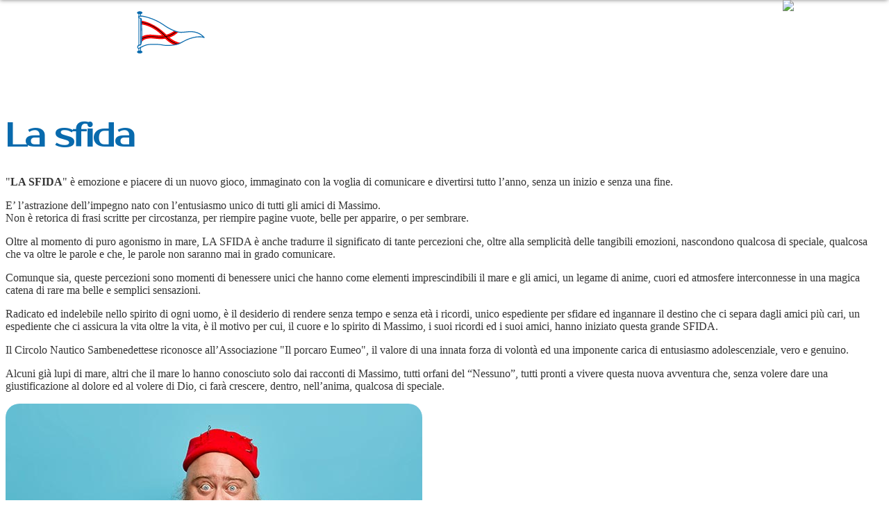

--- FILE ---
content_type: text/html; charset=UTF-8
request_url: https://circolonautico.info/pesca/la-sfida
body_size: 6697
content:
<!-- * * * * * * * * * * * * * * * * * * * * * * * * * * * * * * * *
*                                                                  *
*                         Versione 9.3.9                           *
*                         Astrelia S.r.l.                          *
*        Via Mattei, 1 63074 - San Benedetto del Tronto (AP)       *
*      Tel. 0735.659362 - www.astrelia.it - staff@astrelia.it      *
*                                                                  *
* * * * * * * * * * * * * * * * * * * * * * * * * * * * * * * * *-->

<!DOCTYPE html>
<html lang="it">
<head>
	<meta charset="utf-8">
	<script src="https://ajax.googleapis.com/ajax/libs/jquery/3.5.1/jquery.min.js"></script>
	<!--[if IE]><meta http-equiv="X-UA-Compatible" content="IE=edge,chrome=1"><![endif]-->
	<meta id="viewport" name="viewport" content="width=device-width, initial-scale=1.0, maximum-scale=5.0">
	<meta content="black" name="apple-mobile-web-app-status-bar-style">
	<meta name="format-detection" content="telephone=no">
	<title id="titolo-pagina">La sfida - Circolo Nautico Sambenedettese</title>
	<meta id="descrizione-pagina" name="description" content="La Sfida è emozione e piacere di un nuovo gioco, immaginato con la voglia di comunicare e divertirsi tutto l′anno, senza un inizio e senza una fine">
	<meta name="keywords" content="La Sfida Circolo Nautico Sambenedettese, la sfida CNS">
      <link rel="alternate" hreflang="x-default" href="https://circolonautico.info/">
	<link href="https://fonts.googleapis.com/css?family=Lato:100,300,400,700,900,100italic,300italic,400italic,700italic,900italic" rel="stylesheet"><link href="https://fonts.googleapis.com/css2?family=Prosto+One&display=swap" rel="stylesheet">	<link rel="stylesheet" href="https://circolonautico.info/template/assets/plugins/malihu-custom-scrollbar-plugin-master/jquery.mCustomScrollbar.min.css" type="text/css">
	<link rel="stylesheet" href="https://circolonautico.info/template/assets/plugins/royalslider/royalslider.css" type="text/css">
	<link rel="stylesheet" href="https://circolonautico.info/template/assets/plugins/royalslider/skins/minimal-white/rs-minimal-white.css" type="text/css">
	<link rel="stylesheet" href="https://circolonautico.info/template/assets/plugins/OwlCarousel2-2.2.1/dist/assets/owl.carousel.css" type="text/css">
	<link rel="stylesheet" href="https://circolonautico.info/template/assets/plugins/OwlCarousel2-2.2.1/dist/assets/owl.theme.default.css" type="text/css">
	<link rel="stylesheet" href="https://cdnjs.cloudflare.com/ajax/libs/animate.css/3.7.2/animate.min.css">
	<link rel="stylesheet" href="https://circolonautico.info/template/assets/plugins/Gallery-master/css/blueimp-gallery.css" type="text/css">
	<link href="/template/assets/minified/minified.css.php" rel="stylesheet"> 
	<link rel="stylesheet" href="/template/assets/css/magnific-popup.css">
	<script src="/template/assets/js/device.js"></script>
   	<script src="/template/assets/js/modernizr.custom.js"></script>
    <script src="/template/assets/js/gsap.min.js"></script>
    <script src="/template/assets/js/ScrollTrigger.min.js"></script>
    <script src="/template/assets/js/SplitText.min.js"></script>
    <script src="/template/assets/js/ScrollSmoother.min.js"></script>


<script data-iub-purposes="3" class="_iub_cs_activate" type="text/plain" suppressedsrc="https://apps.elfsight.com/p/platform.js" defer></script>
	<script>
		function gmNoop() { console.log('GMap Callback') }
		// host name
		var Host='https://circolonautico.info';
		var seoPage='la-sfida';
		// AO general object definition
		AO = window.AO || {};
		AO.data = AO.data || {};
	</script>
	<link rel="apple-touch-icon" sizes="57x57" href="/public/views/assets/img/favicon/apple-icon-57x57.png">
	<link rel="apple-touch-icon" sizes="60x60" href="/public/views/assets/img/favicon/apple-icon-60x60.png">
	<link rel="apple-touch-icon" sizes="72x72" href="/public/views/assets/img/favicon/apple-icon-72x72.png">
	<link rel="apple-touch-icon" sizes="76x76" href="/public/views/assets/img/favicon/apple-icon-76x76.png">
	<link rel="apple-touch-icon" sizes="114x114" href="/public/views/assets/img/favicon/apple-icon-114x114.png">
	<link rel="apple-touch-icon" sizes="120x120" href="/public/views/assets/img/favicon/apple-icon-120x120.png">
	<link rel="apple-touch-icon" sizes="144x144" href="/public/views/assets/img/favicon/apple-icon-144x144.png">
	<link rel="apple-touch-icon" sizes="152x152" href="/public/views/assets/img/favicon/apple-icon-152x152.png">
	<link rel="apple-touch-icon" sizes="180x180" href="/public/views/assets/img/favicon/apple-icon-180x180.png">
	<link rel="icon" type="image/png" sizes="192x192" href="/public/views/assets/img/favicon/android-icon-192x192.png">
	<link rel="icon" type="image/png" sizes="32x32" href="/public/views/assets/img/favicon/favicon-32x32.png">
	<link rel="icon" type="image/png" sizes="96x96" href="/public/views/assets/img/favicon/favicon-96x96.png">
	<link rel="icon" type="image/png" sizes="16x16" href="/public/views/assets/img/favicon/favicon-16x16.png">
	<link rel="manifest" href="/public/views/assets/img/favicon/manifest.json">
	<meta name="msapplication-TileColor" content="#ffffff">
	<meta name="msapplication-TileImage" content="/public/views/assets/img/favicon/ms-icon-144x144.png">
	<meta name="theme-color" content="#ffffff">
	<link rel="canonical" id="linkcanonical" href="https://circolonautico.info/pesca/la-sfida">
	<meta property="og:site_name" content="Circolo Nautico Sambenedettese">
	<meta property="og:locale" content="it_IT">
	<meta property="og:type" id="ogtype" content="website">
	<meta property="og:title" id="ogtitle" content="La sfida - Circolo Nautico Sambenedettese">
	<meta property="og:description" id="ogdescription" content="La Sfida è emozione e piacere di un nuovo gioco, immaginato con la voglia di comunicare e divertirsi tutto l′anno, senza un inizio e senza una fine">
	<meta property="og:url" id="ogurl" content="https://circolonautico.info/pesca/la-sfida">
	<meta property="og:image" id="ogimage" content="">
	<meta property="article:modified_time" content="2026-01-16 21:55:46">
	<meta name="twitter:card" content="summary_large_image">
	<meta name="twitter:site" content="">
	<meta name="twitter:title" content="La sfida - Circolo Nautico Sambenedettese">
	<meta name="twitter:description" content="La Sfida è emozione e piacere di un nuovo gioco, immaginato con la voglia di comunicare e divertirsi tutto l′anno, senza un inizio e senza una fine">
	<meta name="twitter:image" content="">
    <script>
        var _iub = _iub || [];
        _iub.csConfiguration = {
            "lang": "it", 			
            "siteId": 365571,             
			"cookiePolicyId": 136906, 			
            "consentOnScroll": false, 			
			"enableRemoteConsent": false, 
			"reloadOnConsent": true, 
			"askConsentAtCookiePolicyUpdate": false, 
			"priorConsent": false, 
			"invalidateConsentWithoutLog": true,  
            "enableCMP": false, 
			"consentOnContinuedBrowsing": false, 			
            "perPurposeConsent": true, 
			"logViaAlert": false, 			
			"localConsentDomain": "", 			
			"whitelabel": true, 			
			"invalidateConsentBefore": "", 
            "banner": {
                "applyStyles": true, 
				"explicitWithdrawal": true, 				
				"cookiePolicyLinkCaption": "cookie policy", 				
				"closeButtonDisplay": false, 				
				"zIndex": "999999999",                 
				"position": "float-bottom-center",                 
				"backgroundOverlay": true, 				
				"prependOnBody": true, 				
				"fontSizeCloseButton": "20px", 				
				"fontSizeBody": "14px", 
                "logo": "",                 
				"brandTextColor": "#000",                 
				"brandBackgroundColor": "#fff", 				
				"backgroundColor": "#000", 				
				"textColor": "#fff", 				
                "acceptButtonDisplay": true,                 
				"acceptButtonColor": "#006B22", 				
				"acceptButtonCaptionColor": "#fff", 				
				"acceptButtonCaption": "Accetta e continua", 
				"rejectButtonDisplay": true, 				
				"rejectButtonColor": "#212121", 				
				"rejectButtonCaptionColor": "#fff", 				
				"rejectButtonCaption": "Rifiuta", 
                "customizeButtonDisplay": true, 				
				"customizeButtonColor": "#212121", 				
				"customizeButtonCaptionColor": "#fff", 				
				"customizeButtonCaption": "Scopri di più e personalizza", 
            },
	        "preferenceCookie": {
	            "expireAfter": 180, 				
	        },
        };
    </script>
    <script src="//cdn.iubenda.com/cs/iubenda_cs.js" async></script>		<link rel="stylesheet" href="/public/views/assets/css/combined/combined-la-sfida.css">
		<script src="/public/views/assets/js/combined/combined-la-sfida.js"></script>
</head>
<body>    <main id="wrapper" class="wrapper">

		<div id="header-when-page-scroll" class="header-when-page-scroll">
			<div id="header-scroll" class="menu-header-001-header-scroll header-scroll header-calc">
				<div class="logo">
					<a title="Torna alla home del sito circolonautico.info" href="https://circolonautico.info" aria-label="Logo" target="_self">
						<img alt="CNS Circolo Nautico Sambenedettese" src="/public/views/assets/img/logo/logo-scuro.svg?1623230172" data-source="tablet,smartphone">
					</a>
				</div>
				<div class="menu-header-001-nav header-nav" role="navigation" aria-label="main navigation">
					<ul role="menu">


						<li class="actions no-mobile" role="menuitem">
							<a title="Meteo e Webcam" href="https://meteo.circolonautico.info/" class="" target="_self" aria-label="Meteo e Webcam">Meteo</a>
						</li>
						<li class="actions no-mobile" role="menuitem">
							<a title="I nostri contatti" href="/contatti" class="" target="_self" aria-label="I nostri contatti">Contatti</a>
						</li>
						<li class="actions no-mobile" role="menuitem">
							<a title="La policy privacy" href="/privacy" class="" target="_self" aria-label="La policy privacy">Privacy</a>
						</li>
						<li role="menuitem">
							<a title="Menu laterale" href="javascript:AO.panel.show('panel-menu','right');" role="button"  aria-controls="panel-menu-001" target="_self">
								<img alt="Menu laterale" src="/template/assets/img/elementi/vuota.gif" class="fleft icons icon icon-20-2">
							</a>
						</li>
					</ul>
				</div>
			</div>
		</div>
		<div id="header-page-nav" class="header-page-nav">
			<div id="header" class="menu-header-001-header header header-calc">
				<div class="logo">
					<a title="Torna alla home del sito circolonautico.info" href="https://circolonautico.info" target="_self">
						<img alt="CNS Circolo Nautico Sambenedettese" src="/public/views/assets/img/logo/logo-chiaro.svg?1623230172" data-source="tablet,smartphone">
					</a>
				</div>
				<div class="menu-header-001-nav header-nav" role="navigation" aria-label="main navigation">
					<ul role="menu">
						<li class="actions no-mobile" role="menuitem">
							<a title="Meteo e Webcam" href="https://meteo.circolonautico.info/" class="" target="_self" aria-label="Meteo e Webcam" >Meteo</a>
						</li>
						<li class="actions no-mobile" role="menuitem">
							<a title="I nostri contatti" href="/contatti" class="" target="_self" aria-label="I nostri contatti" >Contatti</a>
						</li>
						<li class="actions no-mobile" role="menuitem">
							<a title="La policy privacy" href="/privacy" class="" target="_self" aria-label="La policy privacy" >Privacy</a>
						</li>
						<li class="hamburger" role="menuitem">
							<a id="skip-menu" title="Menu laterale" href="javascript:AO.panel.show('panel-menu','right');" role="button" aria-controls="panel-menu-001" target="_self">
								<img alt="Menu laterale" src="/template/assets/img/elementi/vuota.gif" class="fleft icons icon icon-19-2">
							</a>
						</li>
					</ul>
				</div>
			</div>
		</div>
		<div id="background-top" class="background-top">
			<div class="top-background t-001 fixed" data-h="500,500,300" style="background-image: url(/public/userdata/images/testate/la-sfida.jpg);">
				<div class="shadow-top" style="background-color:;"></div>
			</div>
		</div>
		<div id="element-dynamic" class="element-dynamic">
			<div class="dynamic-element" style="background-image: url(/public/views/assets/img/top/default.png)"></div>
		</div>

		<div class="main"> 

		<section class="with-bg" data-bg="#fff">
			<div class="container gsap gsap-up">
				<div class="content" data-padding="50px 50px 0px 50px" data-padding-tablet="50px 50px 0px 50px" data-padding-smartphone="20px 20px 0px 20px">
					<div class="row">
						<div class="span12">
							<h1 class="prosto-one">La sfida</h1>
						</div>
					</div>
				</div>
			</div>
		</section>

		<section class="with-bg" data-bg="#fff">
			<div class="container gsap gsap-up">
		        <div class="content" data-padding="0px 50px 50px 50px" data-padding-tablet="0px 50px 50px 50px" data-padding-smartphone="0px 20px 20px 20px">
		            <div class="row">
		                <div class="span8">
		                    <div class="text" data-padding="0px 50px 50px 0px" data-padding-tablet="0px 0px 0px 0px" data-padding-smartphone="0px 0px 0px 0px">
		                        <p>
									"<strong>LA SFIDA</strong>" è emozione e piacere di un nuovo gioco, immaginato con la voglia di comunicare e divertirsi tutto l’anno, senza un inizio e senza una fine.
		                        </p>
		                        <p>
									E’ l’astrazione dell’impegno nato con l’entusiasmo unico di tutti gli amici di Massimo.<br>
									Non è retorica di frasi scritte per circostanza, per riempire pagine vuote, belle per apparire, o per sembrare.
		                        </p>
		                        <p>
									Oltre al momento di puro agonismo in mare, LA SFIDA è anche tradurre il significato di tante percezioni che, oltre alla semplicità delle tangibili emozioni, nascondono qualcosa di speciale, qualcosa che va oltre le parole e che, le parole non saranno mai in grado comunicare.
		                        </p>
		                        <p>
									Comunque sia, queste percezioni sono momenti di benessere unici che hanno come elementi imprescindibili il mare e gli amici, un legame di anime, cuori ed atmosfere interconnesse in una magica catena di rare ma belle e semplici sensazioni.
		                        </p>
		                        <p>
									Radicato ed indelebile nello spirito di ogni uomo, è il desiderio di rendere senza tempo e senza età i ricordi, unico espediente per sfidare ed ingannare il destino che ci separa dagli amici più cari, un espediente che ci assicura la vita oltre la vita, è il motivo per cui, il cuore e lo spirito di Massimo, i suoi ricordi ed i suoi amici, hanno iniziato questa grande SFIDA.
		                        </p>
		                        <p>
									Il Circolo Nautico Sambenedettese riconosce all’Associazione "Il porcaro Eumeo", il valore di una innata forza di volontà ed una imponente carica di entusiasmo adolescenziale, vero e genuino.
		                        </p>
		                        <p>
									Alcuni già lupi di mare, altri che il mare lo hanno conosciuto solo dai racconti di Massimo, tutti orfani del “Nessuno”, tutti pronti a vivere questa nuova avventura che, senza volere dare una giustificazione al dolore ed al volere di Dio, ci farà crescere, dentro, nell’anima, qualcosa di speciale.
		                        </p>
		                    </div>
		                </div>
		                <div class="span4">
		                    <div class="text" data-padding="0px 50px 50px 0px" data-padding-tablet="0px 50px 50px 50px" data-padding-smartphone="20px 0px 0px 0px">
		                        <img alt="Pescatore simpatico" src="/public/userdata/images/pesca/la-sfida/pescatore-simpatico.jpg" class="hide-tablet" style="border-radius: 20px; margin: 0 0 20px 0" >
		                        <p>
									...Navigando, pescatore,<br>
									scruta l’orizzonte,<br>
									senti l’odore del mare,<br>
									ascolta il sibilo del vento,<br>
									armonizzane i suoni, i colori ed i profumi<br>
									poi alza lo sguardo,<br>
									tra i gabbiani<br>
									che dall’alto del loro orizzonte<br>
									rubano il tuo silenzio,<br>
									ce n’è uno quieto che ti accompagna,<br>
									le ali lunghe, aperte in un immenso abbraccio...<br>
									Fissalo, guarda i suoi occhi,<br>
									se un brivido ti gela la schiena,<br>
									hai vinto la tua SFIDA.
		                        </p>
		                    </div>
		                </div>
		            </div>
		        </div>
		    </div>
		</section>

		<div id="sectionfooter" class="with-bg gsap gsap-fade section-footer-001" data-bg="">
			<div id="footer" class="footer-001-footer footer " style="background-image: url(/public/userdata/images/footer/footer-black.jpg);">
				<div class="container">
					<div class="row">
						<div class="span5">
							<div class="company">
								<div class="logo">
									<a title="Torna alla home page" href="https://circolonautico.info" id="skip-footer" class="" style="display:block;">
										<img alt="CNS Circolo Nautico Sambenedettese" src="/public/views/assets/img/logo/logo-footer-chiaro.svg?1623230172" data-source="tablet,smartphone">
									</a>
								</div>
								<div class="text ragione-sociale"><strong>Circolo Nautico Sambenedettese ASD</strong></div>
								<div class="text">Via Moletto Parasabbia Tiziano, snc <br>San Benedetto del Tronto, 63074 (AP)</div>
								<div class="text">P.iva: 00429290448</div>
								<div class="text">
									<a href="tel:00390735584255" title="telefono" target="_self">+39.0735.584255</a>
								</div>
								<div class="text">
									<a href="tel:00393484288160" title="Cellulare" target="_self">+39.348.4288160</a>
								 </div>
								<div class="text">
									<a href="tel:00393668032424" title="Ormeggiatore" target="_self">+39.366.8032424</a>
								</div>
								<div class="text">
									<a href="tel:Canale VHF 13" title="VHF" target="_self">Canale VHF 13</a>
								</div>
								<div class="text">
									<a href="mailto:info@circolonautico.info" title="mail" target="_self">info@circolonautico.info</a>
								</div>
								<div class="text">
									<span>
										<a href="/privacy" class="with-border" title="Leggi la Policy privacy" target="_self">Policy privacy</a>
									</span>
								</div>

								<div class="text">
									<span>
										<a href="/cookie-policy" class="with-border" title="Leggi la Policy cookie" target="_self">Policy cookie</a>
									</span>
								</div>



								<div class="text">
									<a href="#" class="iubenda-cs-preferences-link" title="Gestione del consenso dei cookie">Aggiorna le impostazioni dei cookie</a>
								</div>


								<div class="footer-001-footer-social">

									<ul>

										<li>
											<a href="/social/facebook" target="_self" title="Link a Facebook" aria-label="Link a Facebook">
												<img alt="Facebook" src="/template/assets/img/social/svg/free-ffffff/facebook.svg">
											</a>
										</li>

										<li>
											<a href="/social/instagram" target="_self" title="Link a Instagram" aria-label="Link a Instagram">
												<img alt="instagram" src="/template/assets/img/social/svg/free-ffffff/instagram.svg">
											</a>
										</li>

										<li>
											<a href="https://eccoci.online/cns" target="_blank" title="Link a eccoci.online" aria-label="Link a eccoci.online">
												<img alt="eccoci.online" src="/template/assets/img/social/svg/free-ffffff/eccoci.svg">
											</a>
										</li>

									</ul>
								</div>
							</div>
						</div>

						<div class="span2">
							<div class="footer-001-footer-menu">
								<div class="title">
									<span class="gotham">Vela</span>
								</div>
								<ul>
									<li><a href="/vela/scuola-vela" class="" target="_self" title="Scuola Vela">Scuola vela</a></li>
									<li><a href="/vela/regata-con-noi" class="" target="_self" title="Regata con noi">Regata con noi</a></li>
									<li><a href="/vela/agonismo" class="" target="_self" title="Agonismo">Agonismo</a></li>
								</ul>
							</div>
						</div>
						<div class="span2">
							<div class="footer-001-footer-menu">
								<div class="title">
									<span class="gotham">Pesca</span>
								</div>
								<ul>
									<li><a href="/pesca/la-sfida" class="" target="_self" title="La Sfida">La Sfida</a></li>
									<li><a href="/premio-massimo-de-nardis" class="" target="_self" title="Premio De Nardis">Premio M. De Nardis</a></li>
								</ul>
							</div>
						</div>
						<div class="span2">
							<div class="footer-001-footer-menu">
								<div class="title">
									<span class="gotham">Info</span>
								</div>
								<ul>
									<li><a href="/contatti" class="" target="_self" title="I nostri contatti">Contatti</a></li>
									<li><a href="/privacy" class="" target="_self" title="La policy privacy">Privacy</a></li>
								</ul>
							</div>
						</div>
						<div class="span1">
							<div class="dummy"></div>
						</div>
					</div>
				</div>
				<div class="copyright-credits">
					<div class="container">
						<div class="copyright">
							All rights reserved by Astrelia Srl<br>Copyright &copy; 2002-2026						</div>
						<div class="credits">
							<a title="Astrelia sviluppa siti internet e applicazioni mobile desktop a San Benedetto del Tronto, Roma e Ascoli Piceno" class="credits" href="https://www.astrelia.it" target="_blank">
								<img alt="Astrelia sviluppa siti internet e applicazioni mobile desktop a San Benedetto del Tronto, Roma e Ascoli Piceno" src="/template/assets/img/firma/astrelia-chiaro.svg?1716561658">
							</a>
						</div>
					</div>
				</div>
			</div>
		</div>

		</div>
<script> var eseguiCancellaConsole = 1; </script>

	</main>
	<div id="menu-panel-001" class="menu-panel">
		<div id="panel-menu-001" class="panel-menu-001-panel-menu panel-menu panel-right">
			<header class="header">
				<div class="title">
					<a title="Torna alla home del sito circolonautico.info" class="page-link" href="/">
						<img alt="CNS Circolo Nautico Sambenedettese" src="/public/views/assets/img/logo/logo-scuro.svg?1623230172"  data-source="tablet smartphone">
					</a>
				</div>
				<a title="" class="close no-barba" href="javascript:AO.panel.hide('panel-menu','right');">
					<img alt="Chiudi menu" src="/template/assets/img/elementi/vuota.gif" class="fleft icons icon icon-10-2">
				</a>
			</header>

			<nav id="panel-menu-container-001" class="container panel-menu-container">
				<div class="content">
					<div class="section submenu ">
						<div class="title" id="t-1">
							<a title="Vela" href="javascript:AO.utility.submenuOpen('sub-1');" class="no-barba " aria-label="Vela" target="_self"><strong>Vela</strong>								<img alt="Icona sottomenu" src="/template/assets/img/menu/pul-menu-open-accordion.png" class="mmrotate submenu-open" id="submenu-1">
							</a>
						</div>
						<ul id="sub-1" class="submenu sub-menu-dynamic">
							<li class=" ">
								<a title="Scuola Vela" href="javascript:AO.utility.pageLink('/vela/scuola-vela','1');" class="page-link  " aria-label="Scuola Vela" target="_self">Scuola Vela</a>
							</li>
							<li class=" ">
								<a title="Regata con noi" href="javascript:AO.utility.pageLink('/vela/regata-con-noi','1');" class="page-link  " aria-label="Regata con noi" target="_self">Regata con noi</a>
							</li>
							<li class=" ">
								<a title="Agonismo" href="javascript:AO.utility.pageLink('/vela/agonismo','1');" class="page-link  " aria-label="Agonismo" target="_self">Agonismo</a>
							</li>
						</ul>
					</div>
					<div class="section submenu ">
						<div class="title" id="t-2">
							<a title="Pesca" href="javascript:AO.utility.submenuOpen('sub-2');" class="no-barba " aria-label="Pesca" target="_self"><strong>Pesca</strong>								<img alt="Icona sottomenu" src="/template/assets/img/menu/pul-menu-open-accordion.png" class="mmrotate submenu-open" id="submenu-2">
							</a>
						</div>
						<ul id="sub-2" class="submenu sub-menu-dynamic">
							<li class=" active">
								<a title="La Sfida" href="javascript:AO.utility.pageLink('/pesca/la-sfida','2');" class="page-link  active" aria-label="La Sfida" target="_self">La Sfida</a>
							</li>
							<li class=" ">
								<a title="Premio De Nardis" href="javascript:AO.utility.pageLink('/premio-massimo-de-nardis','2');" class="page-link  " aria-label="Premio De Nardis" target="_self">Premio M. De Nardis</a>
							</li>
						</ul>
					</div>
					<div class="section ">
						<div class="title  ">
							<a title="Eventi" href="javascript:AO.utility.pageLink('/eventi');" class="page-link  " aria-label="Eventi" target="_self">Eventi</a>
						</div>
					</div>
					<div class="section submenu ">
						<div class="title" id="t-3">
							<a title="Foto gallery" href="javascript:AO.utility.submenuOpen('sub-3');" class="no-barba " aria-label="Foto gallery" target="_self">Gallery e video								<img alt="Icona sottomenu" src="/template/assets/img/menu/pul-menu-open-accordion.png" class="mmrotate submenu-open" id="submenu-3">
							</a>
						</div>
						<ul id="sub-3" class="submenu sub-menu-dynamic">
							<li class=" ">
								<a title="Trofeo Catarì - Gallery" href="javascript:AO.utility.pageLink('/pesca/trofeo-catari-2024','3');" class="page-link  " aria-label="Trofeo Catarì - Gallery" target="_self">Trofeo Catarì 2024</a>
							</li>
							<li class=" ">
								<a title="Trofeo Emanuela Sgattoni 2024" href="javascript:AO.utility.pageLink('/vela/trofeo-sgattoni-2024','3');" class="page-link  " aria-label="Trofeo Emanuela Sgattoni 2024" target="_self">Trofeo Sgattoni 2024</a>
							</li>
							<li class=" ">
								<a title="La Sfida 2024" href="javascript:AO.utility.pageLink('/pesca/la-sfida-gallery-2024','3');" class="page-link  " aria-label="La Sfida 2024" target="_self">La Sfida 2024</a>
							</li>
						</ul>
					</div>
					<div class="section ">
						<div class="title  ">
							<a title="Meteo e Webcam" href="javascript:AO.utility.pageLink('https://meteo.circolonautico.info');" class="page-link  " aria-label="Meteo e Webcam" target="_self">Meteo e Webcam</a>
						</div>
					</div>
					<div class="section ">
						<div class="title  ">
							<a title="Patenti nautiche" href="javascript:AO.utility.pageLink('/patenti-nautiche');" class="page-link  " aria-label="Patenti nautiche" target="_self">Patenti nautiche</a>
						</div>
					</div>
					<div class="section ">
						<div class="title  ">
							<a title="Regolamenti e moduli" href="javascript:AO.utility.pageLink('/regolamenti');" class="page-link  " aria-label="Regolamenti e moduli" target="_self">Regolamenti e moduli</a>
						</div>
					</div>
					<div class="section ">
						<div class="title  ">
							<a title="Tariffe transiti" href="javascript:AO.utility.pageLink('/tariffe-transiti');" class="page-link  " aria-label="Tariffe transiti" target="_self">Tariffe transiti</a>
						</div>
					</div>
					<div class="section ">
						<div class="title  ">
							<a title="Direttivo" href="javascript:AO.utility.pageLink('/direttivo');" class="page-link  " aria-label="Direttivo" target="_self">Direttivo</a>
						</div>
					</div>
					<div class="section ">
						<div class="title  ">
							<a title="Dai nostri social" href="javascript:AO.utility.pageLink('/social');" class="page-link  " aria-label="Dai nostri social" target="_self">Dai nostri social</a>
						</div>
					</div>
					<div class="section ">
						<div class="title  ">
							<a title="I nostri contatti" href="javascript:AO.utility.pageLink('/contatti');" class="page-link with-icon  " aria-label="I nostri contatti" target="_self"><img alt="Telefono" src="/template/assets/img/menu/telefono.png">Contatti</a>
						</div>
					</div>
					<div class="section ">
						<div class="title  ">
							<a title="La policy privacy" href="javascript:AO.utility.pageLink('/privacy');" class="page-link with-icon  " aria-label="La policy privacy" target="_self"><img alt="Privacy" src="/template/assets/img/menu/privacy.png">Policy privacy</a>
						</div>
					</div>
					<div class="section ">
						<div class="title  ">
							<a title="La policy safeguarding" href="javascript:AO.utility.pageLink('/safeguarding');" class="page-link with-icon  " aria-label="La policy safeguarding" target="_self"><img alt="Privacy" src="/public/views/assets/img/menu/safeguarding.png">Safeguarding</a>
						</div>
					</div>
<!--
                    <a class="single-image page-link" href="/" target="_blank" style="margin-top: 25px">
                        <img src="/public/userdata/images/bottoni/panel-menu/grigio.png" alt="" style="border-radius: 10px" >
                    </a>
-->
				</div>
				<div class="spacer20"></div>
			</nav>
			<div class="clear"></div>
			<footer class="footer">
				<a title="Astrelia sviluppa siti internet e applicazioni mobile desktop a San Benedetto del Tronto, Roma e Ascoli Piceno" href="https://www.astrelia.it" target="_blank">
					powered by <span>astrelia.com</span>
				</a>
			</footer>
		</div>
	</div>
	<div id="blueimp-gallery" class="blueimp-gallery blueimp-gallery-controls">
		<div class="slides"></div>
		<h3 class="title"></h3>
		<a class="prev"><img src="/template/assets/img/elementi/vuota.gif" class="icons icon icon-1-3" alt="Indietro"></a>
		<a class="next"><img src="/template/assets/img/elementi/vuota.gif" class="icons icon icon-2-3" alt="Avanti"></a>
		<a class="close"><img src="/template/assets/img/elementi/vuota.gif" class="icons icon icon-9-2" alt="Chiudi"></a>
		<ol class="indicator">
			<li></li>
		</ol>
	</div>
	<script src="https://cdn.jsdelivr.net/npm/medium-zoom/dist/medium-zoom.min.js"></script>
	<script src="//cdn.jsdelivr.net/npm/jquery.marquee@1.5.0/jquery.marquee.min.js" defer></script>
	<script src="https://cdnjs.cloudflare.com/ajax/libs/jquery.isotope/3.0.6/isotope.pkgd.min.js" defer></script>
	<script src="/template/assets/plugins/royalslider/jquery.royalslider.min.js" defer></script>
	<script src="/template/assets/plugins/malihu-custom-scrollbar-plugin-master/jquery.mCustomScrollbar.js"></script>
	<script src="/template/assets/plugins/Gallery-master/js/blueimp-gallery.js" defer></script>
	<script src="/template/assets/plugins/Gallery-master/js/jquery.blueimp-gallery.js" defer></script>
	<script src="/template/assets/plugins/OwlCarousel2-2.2.1/dist/owl.carousel.js" defer></script>
	<script src="/template/assets/plugins/trunk8-master/trunk8.js" defer></script>
	<script src="/template/assets/plugins/waypoints-master/lib/jquery.waypoints.js" defer></script>
    <script src="/template/assets/js/jquery.mobile-events.min.js"></script>
    <script src="/template/assets/js/jquery.resizeend.min.js"></script>
    <script src="/template/assets/js/jquery.sticky.min.js"></script>
    <script src="/template/assets/js/controllo-dati-form.js"></script>
    <script src="/template/assets/js/app.js?1756127379"></script>
	<script src="/template/assets/minified/minified.js.php"></script>
	<script src="/template/assets/js/magnific-popup.js"></script>
<!---
		<script>
			$(document).ready(function() {
				$('<div id="for-coming-soon" class="for-coming-soon"><img src ="/template/assets/img/elementi/comingsoon.png"></div>').appendTo(document.body);
			});
		</script>
--->

	<script>
		function _panelmenuForced(id) {
			AO.panel.show('panel-menu','right');
			if (sessionStorage.getItem("submenu")) {
				return false;
			} else {
				$('#'+id).slideUp(100);
				setTimeout(function(){AO.utility.submenuOpen(id)},150);
			}
		}
	</script>
	<script>
		var currentLang = "it";
		var availableLanguages = ["it"];
	</script>






<!--- widget per panel eccoci --->
<!---
	<script src="/widget-eccoci/widget-eccoci.js"></script>
--->


</body>
</html>

--- FILE ---
content_type: text/css
request_url: https://circolonautico.info/public/views/assets/css/combined/combined-la-sfida.css
body_size: 5435
content:
/*--- header ---*/
.menu-header-001-header {
    position:absolute;
    top:0;
    left:0;
    padding:0 0 0 0;
    width:100%;
    height: 90px;
    z-index:1100;
    background-color: transparent;
}

.menu-header-001-header-scroll {
    position:fixed;
    top:-90px;
    left:0;
    padding:0 0 0 0;
    width:100%;
    height: 90px;
    background-color:#fff;
    box-shadow: -1px 1px 6px -1px rgba(0,0,0,0.5);
    z-index:999;
}

.menu-header-001-header-scroll .logo,
.menu-header-001-header .logo {
    position:relative;
    margin:0;
    padding:0 0 0 0;
    width: 240px;
    height:90px;
    float:left;
    display: flex;
    align-items: center;
}

@media only screen and (max-width: 320px) {

    .menu-header-001-header-scroll .logo, 
    .menu-header-001-header .logo {
        width: 180px;
    }

}

.menu-header-001-header-scroll .logo img,
.menu-header-001-header .logo img {
    width: auto;
    height: 90px;
}

.menu-header-001-nav {
    position:relative;
    margin:0 0 0 0;
    padding:0 0 0 0;
    float:right;
    height:90px;
    display: table;
}

.menu-header-001-nav ul {
    position:relative;
    margin:0 0 0 0;
    padding:0 0 0 0;
    height:21px;
}

.menu-header-001-nav ul li {
    position:relative;
    margin:0 20px 0 0;
    padding:0;
    list-style:none;
    text-align:center;
    float:left;
}

.menu-header-001-nav ul li.search {
    height:21px;
    padding: 29px 0 0 0;
}

.menu-header-001-nav ul li.hamburger {
    float:right;
}

.menu-header-001-nav ul li a {
    margin:0;
    padding:0;
    display: block;
    line-height: 90px;
    height: 90px;
    display: flex;
    align-items: center;
    color: #fff;
    font-family: Gotham Medium;
    font-size: 14px;
    text-transform: uppercase;
}

.menu-header-001-nav ul li a:hover {
    color: #ddd;
}

.menu-header-001-nav ul li a.active {
/*
    box-shadow:0 2px 0px -1px rgba(255,255,255,0.5);
*/
    color:#ddd;
}

.menu-header-001-header-scroll .menu-header-001-nav ul li a {
    color:#333;
}

.menu-header-001-header-scroll .menu-header-001-nav ul li a:hover {
    color:#888;
}

.menu-header-001-header-scroll .menu-header-001-nav ul li a.active {
/*
    box-shadow:inset 0 2px 0px -1px rgba(0,0,0,0.5);
*/
    color:#888;
}

.menu-header-001-nav .for-shop {
    position:relative;
    top:21px;
}

@media only screen and (max-width: 930px)
{

    .menu-header-001-nav ul li {
        margin: 0 10px 0 0;
    }

}

@media only screen and (max-width: 768px)
{

    .menu-header-001-nav ul li {
        margin: 0 25px 0 0;
    }

}

@media only screen and (max-width: 575px)
{

    .menu-header-001-nav ul li {
        margin: 0 5px 0 0;
    }

    .menu-header-001-nav .for-shop {
        position:absolute;
        right:5px;
        top:21px;
    }
}

@media only screen and (max-width: 320px)
{

    .menu-header-001-nav ul li {
        margin: 0 0 0 0;
    }

}

/*--- ! ---*/
	
	.numero-verde-dim {
		width: 140px;
	}
/*--- shadow immagine top ---*/
.shadow-top {
    position: absolute;
    top: 0;
    left: 0;
    width: 100%;
    height: 100%;
/*
    max-height:500px;
*/
    display: block;
    background: -moz-linear-gradient(top, rgba(0,0,0,0.65) 0%, rgba(0,0,0,0) 100%);
    background: -webkit-linear-gradient(top, rgba(0,0,0,0.65) 0%,rgba(0,0,0,0) 100%);
    background: linear-gradient(to bottom, rgba(0,0,0,0.65) 0%,rgba(0,0,0,0) 100%);
    filter: progid:DXImageTransform.Microsoft.gradient( startColorstr='#a6000000', endColorstr='#00000000',GradientType=0 );
    opacity: 0;
}
/*--- eventuale elemento dinamico con piccola animazione in entrata ---*/
.dynamic-element {
    position: relative;
    top: 360px;
    width: 100%;
    height:140px;
    max-height:140px;
    background-color:transparent;
    background-repeat: no-repeat;
    background-position: center center;
    background-size: cover;
    opacity: 0;
    z-index: 9;
}
/*--- ! ---*/

.top-background.wide {
    height:100vh;
    max-height:100vh;
}

.top-background-container {
    position: absolute;
    top: 90px;
    bottom: auto;
    left: auto;
    right: auto;
    display: flex;
    width: 100%;
    height: calc( 100% - 90px);
    padding: 0;
    margin: 0;
}

.top-background-container.wide {
    height:calc(100vh - 91px);
}

.top-background-container.sx {
    justify-content:flex-start;
}

.top-background-container.cx {
    justify-content:center;
}

.top-background-container.dx {
    justify-content:flex-end;
}

.top-background-container.top {
    align-items:flex-start;
}

.top-background-container.center {
    align-items:center;
}

.top-background-container.bottom {
    align-items:flex-end;
}

.top-background-content {
    position: relative;
    display: block;
    padding: 0 50px 50px 50px;
}

.top-background-container.wide .top-background-content {
    width: 100%;
}

.top-background.wide .shadow-top {
    background-color:rgba(0,0,0,0.5);
    max-height: 100%;
}

.top-background-content h1,
.top-background-content h2,
.top-background-content h3,
.top-background-content h4,
.top-background-content h5 {
    font-family: Gotham Light;
    letter-spacing: -4px;
    font-weight: 100;
    margin: 20px 0 30px 0;
    position: relative;
    width: 100%;
    color: #fff;
}

.top-background-content h1 {
    font-size: 60px;
    line-height: 55px;
}

.top-background-content h2 {
    font-size: 45px;
    line-height: 45px;
}

.top-background-content h3 {
    font-size: 40px;
    line-height: 40px;
}

.top-background-content h4 {
    font-size: 30px;
    line-height: 30px;
}

.top-background-content h5 {
    font-size: 26px;
    line-height: 26px;
}

@media only screen and (max-width: 480px)
{

    .top-background-container {
        top: 90px;
        height: calc(100% - 90px);
    }

    .top-background-content {
        padding: 0 30px 100px 30px;
    }

    .top-background-content h1 {
        font-size: 40px;
        line-height: 35px;
    }

    .top-background-content h2 {
        font-size: 35px;
        line-height: 30px;
    }

    .top-background-content h3 {
        font-size: 25px;
        line-height: 20px;
        letter-spacing: -2px;
    }

    .top-background-content h4 {
        font-size: 25px;
        line-height: 20px;
        letter-spacing: -2px;
    }

    .top-background-content h5 {
        font-size: 20px;
        line-height: 20px;
        letter-spacing: -2px;
    }

}



/*
.top-background-container.sx h1,
.top-background-container.sx h2,
.top-background-container.sx h3,
.top-background-container.sx h4,
.top-background-container.sx h5,
.top-background-container.sx p {
    text-align: left;
}

.top-background-container.cx h1,
.top-background-container.cx h2,
.top-background-container.cx h3,
.top-background-container.cx h4,
.top-background-container.cx h5,
.top-background-container.cx p {
    text-align: center;
}

.top-background-container.dx h1,
.top-background-container.dx h2,
.top-background-container.dx h3,
.top-background-container.dx h4,
.top-background-container.dx h5,
.top-background-container.dx p {
    text-align: right;
}
*/

/*--- immagine top background ---*/
.t-001 {
    top: 0;
    left: 0;
    width: 100%;
    height:500px;
/*
    max-height:500px;
*/
    background-color:transparent;
    background-repeat: no-repeat;
    background-position: center center;
    background-size: cover;
    opacity: 0;
    transition: all 0.5s ease-out;
}

.t-001.no-fixed {
    position: absolute;
}

.t-001.fixed {
    position: fixed;
}

.t-001 .top-background-content {
    position: relative;
    padding: 0 50px 50px 50px;
    display: flex;
}

.t-001 .top-background-content.cx {
    justify-content: center;
}

.t-001 .top-background-content.sx {
    justify-content: flex-start;
}

.t-001 .top-background-content.dx {
    justify-content: flex-end;
}

.t-001 .top-background-content .blocco {
    position: relative;
}

.t-001 .top-background-content h1,
.t-001 .top-background-content h2,
.t-001 .top-background-content h3,
.t-001 .top-background-content h4,
.t-001 .top-background-content h5 {
    width:auto !important;
}





/*--- footer ---*/

/*

il footer normalmente è in posizione relativa, ovvero scorre con il resto della pagina

se aggiungo la classe .reveal lo rendo fisso in basso alla pagina

*/
/*
variabili footer 
    colore sfondo 
    --bg-footer:transparent !important;

    colore generale
    --color-footer:#bbb;

    colore link
    --color-footer-link:#fff;

    colore link hover
    --color-footer-link-over:#888;

*/
:root {
    --bg-footer-001: transparent;
    --color-footer-001: #fff;
    --color-footer-link-001: #fff;
    --color-footer-menu-001: #fff;
    --color-footer-link-over-001: #fd0;
}


.footer-001-footer {
    position: relative;
    margin: 0 0 0 0;
    padding: 0 0 0 0;
    display: block;
    width: 100%;
    height:600px;
    background-color: var(--bg-footer-001);
    background-repeat:no-repeat;
    background-position:center center;
    background-size:cover;
    font-family: 'Lato', sans-serif;
    overflow: hidden;
}

.footer-001-footer.reveal {
    position: fixed;
    bottom: 0;
    left: 0;
    right: auto;
    top: auto;
}

.footer-001-footer .company {
    position:relative;
    color:var(--color-footer-001);
    font-size:13px;
    font-weight:300;
    line-height:20px;
}

.footer-001-footer .company a {
    color:var(--color-footer-link-001);
    text-decoration: none;
}

.footer-001-footer .company a:hover {
    color:var(--color-footer-link-over-001);
}

.footer-001-footer .company span {
    font-weight:400;
}

.footer-001-footer .company .logo {
    position: relative;
    margin: 0 0 20px 0;
    padding: 0;
    width: 180px;
    max-width: 180px;
}

.footer-001-footer .logo img {
    width: auto;
    height: 45px;
}

.footer-001-footer .company .text {
    position: relative;
    margin: 0;
    padding: 0;
    color: var(--color-footer-001);
    font-size: 13px;
    font-weight: 400;
    line-height: 22px;
    text-align: left;
}

.footer-001-footer .company .text .ragione-sociale {
    position: relative;
    margin: 0;
    padding: 0;
    color: var(--color-footer-001);
    font-size: 13px;
    font-weight: 400;
    line-height: 22px;
    text-align: left;
}

.footer-001-footer .text.ragione-sociale-sottotitolo {
    margin: 0 0 0 0;
    font-size:13px; 
    letter-spacing: 0px; 
    line-height:22px;
}

.footer-001-footer .container {
    padding: 50px 50px 0 50px;
    height: 100%;
}

.footer-001-footer-menu {
    position:relative;
    margin:0;
    padding:0;
    clear: both;
}

.footer-001-footer-menu .title {
    position:relative;
    width:100%;
    display:block;
    padding: 0;
    margin: 0 0 20px 0;
}

.footer-001-footer-menu .title span {
    color:var(--color-footer-link-001);
    font-family: Gotham Bold;
    font-size: 18px;
    line-height: 14px;
    letter-spacing: -1px;
    font-weight: 100;
    text-transform: uppercase;
    margin: 0;
}

.footer-001-footer-menu ul {
    position:relative;
    margin:0;
    padding:0 0 0 0;
}

.footer-001-footer-menu ul li {
    position:relative;
    margin:0 0 0 0;
    padding:0;
    list-style-type: disc;
    list-style-position: inside;
    color:var(--color-footer-menu-001);
}

.footer-001-footer-menu ul li a {
    position: relative;
    width: 100%;
    display: inline;
    color: var(--color-footer-menu-001);
    font-size: 13px;
    font-weight: 400;
    line-height: 12px;
    padding: 0;
    margin: 0 0 0 -10px;
    font-family: Gotham Book;
}

@-moz-document url-prefix() { 
    .footer-001-footer-menu ul li a {
        margin: 0 0 0 0;
    }
}

@media only screen 
and (min-device-width : 768px) 
and (max-device-width : 1024px) 
and (-webkit-min-device-pixel-ratio: 1) { 

    .footer-001-footer-menu ul li a {
        margin: 0 0 0 2px;
    }

}

@media only screen 
and (min-device-width : 768px) 
and (max-device-width : 1024px) 
and (-webkit-min-device-pixel-ratio: 2) { 

    .footer-001-footer-menu ul li a {
        margin: 0 0 0 2px;
    }

}

@media only screen 
and (min-device-width : 768px) 
and (max-device-width : 1024px) { 

    .footer-001-footer-menu ul li a {
        margin: 0 0 0 2px;
    }

}

.footer-001-footer-menu ul li a:hover {
    color:var(--color-footer-link-over-001);
}


.footer-001-footer .copyright-credits {
    position: absolute;
    top: auto;
    bottom: 0;
    left: 0;
    right: auto;
    height: 130px;
    color: var(--color-footer-001);
    font-size: 13px;
    width: 100%;
    background-color: rgba(0,0,0,0.5);
}

.footer-001-footer .copyright-credits .container {
    height: inherit;
    padding: 0 50px;
    display: flex;
    align-items: center;
}

.footer-001-footer .copyright {
    float: left;
    width: 50%;
    font-weight: 400;
    height: 66px;
    line-height: 16px;
    display: flex;
    align-items: flex-end;
}

.footer-001-footer .copyright span {
    position: absolute;
}

.footer-001-footer .copyright a {
    position:relative;
    width:100%;
    display:block;
    color:var(--color-footer-link-001);
    font-size: 12px;
    font-weight: 400;
    line-height: 12px;
    padding: 0;
    margin: 10px 0 0 0;
    text-decoration: none;
}

.footer-001-footer .copyright a:not(.with-border) {
    text-decoration: underline;
}

.footer-001-footer .copyright a:hover {
    color:var(--color-footer-link-over-001);
}

a.with-border {
    border-color:#bbb;
}

.footer-001-footer .credits {
    float: right;
    width: 50%;
    height: 66px;
    text-align: right;
}

.footer-001-footer .credits a {
    width: 146px;
}

.footer-001-footer-social {
    position:relative;
    margin:30px 0 0 0;
    padding:0 0 0 0;
}

.footer-001-footer-social ul {
    position:relative;
    margin:0;
    padding:0 0 0 0;
}

.footer-001-footer-social ul li {
    position:relative;
    margin:0 5px 0 0;
    padding:0;
    list-style:none;
    float: left;
}

.footer-001-footer-social ul li:last-child {
    margin:0 0 0 0;
}

.footer-001-footer-social ul li a {
    position:relative;
    display:inline-block;
    margin: 0 0 0 0;
}

.footer-001-footer-social ul li a img {
    height: 40px;
}


@media only screen and (max-width: 1279px)
{
    .footer-001-footer {
        padding: 0;
    }

    .footer-001-footer .container {
        padding: 50px 50px 0 50px;
        height: 100%;
    }

    .footer-001-footer .copyright-credits .container {
        padding: 0 50px;
    }

}

@media only screen and (max-width: 900px) {

    .footer-001-footer-menu {
        display: none;
    }

}

@media only screen and (max-width: 768px)
{

    .footer-001-footer {
        padding: 0 0 0 0;
    }

    .footer-001-footer .container {
        padding: 50px 50px 0 50px !important;
    }

    .footer-001-footer .copyright-credits .container {
        padding: 0 50px !important;
    }

    .footer-001-footer .vcenter {
        display: block;
    }

    .footer-001-footer .vcenter.for-company {
        text-align: center;
    }

    .footer-001-footer .logo img {
        width:auto;
    }

    .footer-001-footer .credits.vcenter {
        text-align: right;
        width: 100%;
        display: block;
    }

    .footer-001-footer .credits img {
/*
        width:109px;
*/
    }

    .footer-001-footer .company {
        padding: 0;
    }

    .footer-001-footer .copyright {
        float: none;
        width: 100%;
        padding: 0 0;
    }

    .footer-001-footer .credits {
        float: none;
        width: 100%;
        padding: 0 0;
/*
        height: 66px;
*/
        padding: 0 0;
        margin: 0;
        display: flex;
        justify-content: flex-end;
    }

}

@media only screen and (max-width: 480px)
{

    .footer-001-footer .container {
		padding: 50px 20px 0 20px !important;
	}
	
	.footer-001-footer .copyright-credits .container {
		padding: 0 20px !important;
	}

    .footer-001-footer .copyright-credits {
/*      
        bottom: 15px;
*/      
        bottom:0;
    }
}

/*--- ! ---*/

/*--- panel menu ---*/
/*--- 
variabili pannello menu 
	colore sfondo pannello
	--bg-panel-menu:#fff;

	colore bordo a sinistra sub menu
	--border-left-sub-menu:#ddd;

	colore bordo in basso ai links
	--border-bottom-items:#ddd;

	colore link
	--link:#111;

	colore link hover
	--link-over:#777;

---*/
:root {
	--bg-panel-menu:#fff;
	--border-left-sub-menu:#ddd;
	--border-bottom-items:#ddd;
	--link:#111;
	--link-over:#777;
}

.panel-menu-001-panel-menu {
	position:fixed;
	top:0;
	bottom:0;
	width:100%;
	max-width: 420px;
	height:100%;
	z-index:9999999999999999999999999;
	margin:0;
	padding:0 0 0 0;
	background-color:var(--bg-panel-menu);
	overflow:hidden;
	display: none;
}

.panel-menu-001-panel-menu.panel-left {
	left:-100%;
	right:auto;
}

.panel-menu-001-panel-menu.panel-right {
	right:-100%;
	left:auto;
}

.panel-menu-001-panel-menu .header {
	position: relative;
	margin: 0;
	padding: 0;
	width:100%;
	height:90px;
}

.panel-menu-001-panel-menu .header a.close {
	position: absolute;
	top: 21px;
	right: 10px;
	width: 50px;
	height: 50px;
	display: flex;
	align-items: center;
	margin: 0;
	padding: 0 0 0 0;
	z-index: 888;
}

.panel-menu-001-panel-menu .header .title {
	position: relative;
	margin: 0;
	padding: 0;
	width: 240px;
	display: flex;
	align-items: center;
}

.panel-menu-001-panel-menu .header .title a img {
	width: auto;
	height: 90px;
}

.panel-menu-001-panel-menu .container {
	position: relative;
	margin: 0 0 0 0;
	padding: 20px 0 10px 0;
	width: 100%;
	height:calc(100% - 130px);
	overflow-y:auto;
	-webkit-overflow-scrolling: touch;
}

.panel-menu-001-panel-menu .panel-shadow {
	position: absolute;
	top: 90px;
	left: 0;
	bottom: auto;
	right: auto;
	width: 100%;
	height: 50px;
	z-index: 1;
/*
	background-repeat:repeat-x;
	background-position:left top;
	background-size:50px 50px;
	background-image: url(/assets/img/menu/panel-menu-shadow.png);
*/
	background: linear-gradient(to top,rgba(255,255,255,0.2) 0%,rgba(255,255,255,1)100%);
}

.panel-menu-001-panel-menu .content {
	position: relative;
	margin:0;
	padding:0 0 0 0;
	font-family: 'Lato', sans-serif;
}

.panel-menu-001-panel-menu .content .section {
	position:relative;
	margin:0;
	padding:0 0 0 0;
	display: table;
	width: 100%;
	clear: both;
	border-bottom: 1px solid var(--border-bottom-items);
}

.panel-menu-001-panel-menu .content .section.no-border:last-child,
.panel-menu-001-panel-menu .content .section.no-border {
	border-bottom: none;
}

.panel-menu-001-panel-menu .section .title {
	position: relative;
	margin: 0 0 0 0;
	padding: 0;
	font-size: 25px;
	font-weight: 300;
	color: var(--link);
	text-align: left;
	width: 100%;
	height: 51px;
	border-left: 10px solid transparent;
	display: flex;
	align-items: center;
}

.panel-menu-001-panel-menu .section .title.active {
	border-left: 10px solid var(--border-left-sub-menu);
	background-color: #f8f8f8;
}

.panel-menu-001-panel-menu .section.submenu .title.active {
	border-bottom: 1px solid var(--border-bottom-items);
}

.panel-menu-001-panel-menu .content ul li.active,
.panel-menu-001-panel-menu .content ul li.active a.active {
	background-color: #f8f8f8;
}

.panel-menu-001-panel-menu .section .title a {
	display: inline;
	align-items: center;
	float: left;
	width: calc(100% - 22px);
	padding: 0 0 0 25px;
	line-height: 20px;
}

.panel-menu-001-panel-menu .section .title a.with-icon {
/*
	display: flex;
*/
	display: inline;
	line-height: 25px;
}

.panel-menu-001-panel-menu .section .submenu a.with-icon {
	display: flex !important;
	align-items:center;
}

.panel-menu-001-panel-menu .with-icon img {
	float:left;
	margin-right:15px;
	width: 25px;
	height: 25px;
}

.panel-menu-001-panel-menu .section li .title {
	padding: 0 0 0 0;
}

.panel-menu-001-panel-menu .section img.submenu-open {
	position: relative;
	margin: 0 0 0 0;
	padding: 0 0 0 0;
	float: right;
	width: 25px;
	height: 25px;
	display: flex;
	align-items: center;
}

.panel-menu-001-panel-menu .page-link {

}

.panel-menu-001-panel-menu .page-link.with-icon {
	font-size:20px;
}

.panel-menu-001-panel-menu .page-link.with-icon img {
	float:left;
	margin-right:15px;
	width: 25px;
	height: 25px;
}

.panel-menu-001-panel-menu .content ul {
	position: relative;
	margin:0;
	padding:0 0 0 0px;
	width:100%;
	clear: both;
	display: none;
	border-left: 10px solid var(--border-left-sub-menu);
}

.panel-menu-001-panel-menu .content ul li ul {
	position: relative;
	margin:0;
	padding:0 0 10px 0;
	width:100%;
	clear: both;
	display: none;
}

.panel-menu-001-panel-menu .content ul li {
	position: relative;
	list-style-type: disc;
	list-style-position: inside;
	width: 100%;
	margin: 0 0 0 0;
	padding: 0 0 0 40px;
	clear: both;
	border-bottom: 1px solid var(--border-bottom-items);
	line-height: 50px;
}

.panel-menu-001-panel-menu .content ul li:last-child {
	border-bottom:none;
}

.panel-menu-001-panel-menu .content ul li a {
	position: relative;
	margin: 0 0 0 0;
	padding: 0 60px 0 0px;
	display: inline-block;
	width: 90%;
	font-size: 20px;
	font-weight: 300;
	color: var(--link);
	text-align: left;
	-webkit-transition: all 0.5s ease-out;
	-moz-transition: all 0.5s ease-out;
	-ms-transition: all 0.5s ease-out;
	-o-transition: all 0.5s ease-out;
	transition: all 0.5s ease-out;
}

.panel-menu-001-panel-menu .content ul li a span {
	font-weight: 700;
	margin-left: 6px;
}

.panel-menu-001-panel-menu .section .title a:hover,
.panel-menu-001-panel-menu a.single:hover,
.panel-menu-001-panel-menu .content ul li a:hover {
	color: var(--link-over);
}

.panel-menu-001-panel-menu .content ul li a.evidence {
	font-weight: 400;
}

.panel-menu-001-panel-menu .content ul li a.submenu-open {
	border:none;
}

.panel-menu-001-panel-menu .content .single-image {
	position: relative;
	margin: 25px 10px 10px 10px;
	padding: 0 0 0 0;
	clear: both;
	display: flex;
	justify-content: center;
}

.panel-menu-001-panel-menu .content .single-image a {
}

.panel-menu-001-panel-menu .content .single-image a img.round {
	border-radius: 10px;
}

.panel-menu-001-panel-menu .footer {
	position: absolute;
	bottom:0;
	top: auto;
	left: 0;
	right: auto;
	margin: 0;
	padding: 0;
	width:100%;
	max-width: 420px;
	height:50px;
	clear: both;
	border-top: 1px solid var(--border-bottom-items);
	background-color: #fff;
}

.panel-menu-001-panel-menu .footer a {
	position:relative;
	margin:0;
	padding:0;
	width:100%;
	height:50px;
	display: flex;
	justify-content: center;
	align-items: center;
	font-size:14px;
	font-weight: 400;
	color: var(--link);
	text-transform: uppercase;
	font-family: Gotham Medium;
}

.panel-menu-001-panel-menu .footer a:hover {
	color: var(--link);
}

.panel-menu-001-panel-menu .footer a span {
	font-family: Gotham Black;
	padding-left: 5px;
}

.panel-menu-001-panel-menu .for-shop {
	position:absolute;
	right:60px;
	top:21px;
	width:80px;
}

@media only screen and (max-width: 590px) {

	.panel-menu-001-panel-menu .header-menu .title {
		padding: 0 0 0 0;
	}

}

@media only screen and (max-width: 480px) {

	.panel-menu-001-panel-menu .section .title {
		line-height: 20px;
	}

	.panel-menu-001-panel-menu .section .title a.page-link {
/*
		line-height: 46px;
*/		
	}

	.panel-menu-001-panel-menu .page-link {
		line-height: 46px;
	}

	.panel-menu-001-panel-menu-content ul li a {
		padding: 0 60px 0 28px;
		background-position: 18px center;
	}

	.panel-menu-001-panel-menu-content ul li ul li a {
		padding: 0 40px 0 40px;
		background-position: 30px center;
	}

	.panel-menu-001-panel-menu ul li a.page-link {
/*
		display: contents;
*/
	}

	.panel-menu-001-panel-menu a.single {
		padding: 0 0 0 30px;
	}

}

@media only screen and (max-width: 320px) {

	.panel-menu-001-panel-menu .section .title {
		font-size: 20px;
	}

	.panel-menu-001-panel-menu .content ul li a {
		padding: 0 20px 0 0px;
		font-size: 18px;
	}

	.panel-menu-001-panel-menu .for-shop {
		top:15px;
	}

	.panel-menu-001-panel-menu .header a.close {
		top: 15px;
	}

}

/*--- ! ---*/

:root {
    --colore-0: transparent;
    --colore-1: #086aad;
    --colore-2: #ff8300;
    --colore-3: #22c968;
    --colore-4: #086aad8c;
    --colore-5: #a5be00;
    
    --colore-h: #1f1f1f;
    --colore-p: #333;
    
    --nuovo-font: "Prosto One", cursive;

}

.colore-0 { color: var(--colore-0) }
.colore-1 { color: var(--colore-1) }
.colore-2 { color: var(--colore-2) }
.colore-3 { color: var(--colore-3) }
.colore-4 { color: var(--colore-4) }
.colore-5 { color: var(--colore-5) }

.bg-colore-0 { background-color: var(--colore-0) }
.bg-colore-1 { background-color: var(--colore-1) }
.bg-colore-2 { background-color: var(--colore-2) }
.bg-colore-3 { background-color: var(--colore-3) }
.bg-colore-4 { background-color: var(--colore-4) }
.bg-colore-5 { background-color: var(--colore-5) }

/*--- typography ---*/

 
.titolo-h1,
.titolo-h2,
.titolo-h3,
.titolo-h4,
.titolo-h5,
.titolo-h6,
.titolo-xl,
.titolo-xxl,
.titolo-xxxl { 
    font-family: var(--nuovo-font);
    color: var(--colore-1);
}


.titolo-h1 {
    font-size: calc(45px + (75 - 45) * ((100vw - 320px) / (3000 - 320)));
    line-height: calc(45px + (75 - 45) * ((100vw - 320px) / (3000 - 320)));
    font-weight: 900;
    letter-spacing: -3px;
    margin: 20px 0 30px 0;
}


.titolo-h2 {
    font-size: calc(40px + (65 - 40) * ((100vw - 320px) / (3000 - 320)));
    line-height: calc(40px + (65 - 40) * ((100vw - 320px) / (3000 - 320)));
    font-weight: 800;
    letter-spacing: -2px;
    margin: 20px 0 25px 0;
}


.titolo-h3 {
    font-size: calc(35px + (55 - 35) * ((100vw - 320px) / (3000 - 320)));
    line-height: calc(35px + (55 - 35) * ((100vw - 320px) / (3000 - 320)));
    font-weight: 500;
    letter-spacing: -1px;
    margin: 20px 0 20px 0;
}

.titolo-h4 {
    font-size: calc(30px + (45 - 30) * ((100vw - 320px) / (3000 - 320)));
    line-height: calc(30px + (45 - 30) * ((100vw - 320px) / (3000 - 320)));
    font-weight: 300;
    letter-spacing: -1px;
    margin: 20px 0 10px 0;
}


.titolo-h5 {
    font-size: calc(25px + (35 - 25) * ((100vw - 320px) / (3000 - 320)));
    line-height: calc(25px + (35 - 25) * ((100vw - 320px) / (3000 - 320)));
    font-weight: 500;
    letter-spacing: -1px;
    margin: 20px 0 10px 0;
}


.titolo-h6 {
    font-size: calc(20px + (25 - 20) * ((100vw - 320px) / (3000 - 320)));
    line-height: calc(20px + (25 - 20) * ((100vw - 320px) / (3000 - 320)));
    font-weight: 500;
    letter-spacing: -1px;
    margin: 20px 0 10px 0;
}

.titolo-xl {
    font-size: calc(50px + (80 - 50) * ((100vw - 320px) / (3000 - 320)));
    line-height: calc(50px + (80 - 50) * ((100vw - 320px) / (3000 - 320)));
    font-weight: 900;
    letter-spacing: -3px;
    margin: 20px 0 30px 0;
}

.titolo-xxl {
    font-size: calc(60px + (100 - 60) * ((100vw - 320px) / (3000 - 320)));
    line-height: calc(60px + (100 - 60) * ((100vw - 320px) / (3000 - 320)));
    font-weight: 900;
    letter-spacing: -3px;
    margin: 20px 0 30px 0;
}

.titolo-xxxl {
    font-size: calc(75px + (120 - 75) * ((100vw - 320px) / (3000 - 320)));
    line-height: calc(75px + (120 - 75) * ((100vw - 320px) / (3000 - 320)));
    font-weight: 900;
    letter-spacing: -3px;
    margin: 20px 0 30px 0;
}

p {
    color: var(--colore-p);
}

/*
p {
    font-family: 'Poppins', sans-serif;
    font-size: calc(16px + (18 - 16) * ((100vw - 320px) / (3000 - 320)));
    line-height: calc(23px + (25 - 23) * ((100vw - 320px) / (3000 - 320)));
}

ul li, ol li {
    font-size: calc(16px + (18 - 16) * ((100vw - 320px) / (3000 - 320)));
    line-height: calc(23px + (25 - 23) * ((100vw - 320px) / (3000 - 320)));
}
*/


@media screen and (min-width: 3001px) {


.titolo-h1 {
    font-size: 75px;
    line-height: 75px;
}


.titolo-h2 {
    font-size: 65px;
    line-height: 65px;
}


.titolo-h3 {
    font-size: 55px;
    line-height: 55px;
}

.titolo-h4 {
    font-size: 45px;
    line-height: 45px;
}


.titolo-h5 {
    font-size: 35px;
    line-height: 35px;
}

.titolo-h6 {
    font-size: 25px;
    line-height: 25px;
}

.titolo-xl {
    font-size: 80px;
    line-height: 80px;
}

.titolo-xxl {
    font-size: 100px;
    line-height: 100px;
}

.titolo-xxxl {
    font-size: 120px;
    line-height: 120px;
}
/*
p {
    font-size: 18px;
    line-height: 25px;
}

ul li, ol li {
    font-size: 18px;
    line-height: 25px;
}
*/
}

@media screen and (max-width: 319px) {


.titolo-h1 {
    font-size: 45px;
    line-height: 45px;
}


.titolo-h2 {
    font-size: 40px;
    line-height: 40px;
}


.titolo-h3 {
    font-size: 35px;
    line-height: 35px;
}

.titolo-h4 {
    font-size: 30px;
    line-height: 30px;
}


.titolo-h5 {
    font-size: 25px;
    line-height: 25px;
}


.titolo-h6 {
    font-size: 20px;
    line-height: 20px;
}

.titolo-xl {
    font-size: 50px;
    line-height: 50px;
}

.titolo-xxl {
    font-size: 60px;
    line-height: 60px;
}

.titolo-xxxl {
    font-size: 75px;
    line-height: 75px;
}
/*
p {
    font-size: 16px;
    line-height: 23px;
}

ul li, ol li {
    font-size: 16px;
    line-height: 23px;
}
*/
}

.blueimp-gallery > .prev, 
.blueimp-gallery > .next {
    width: auto;
    height: auto;
    background: transparent;
    border: none;
    opacity: 0.9;
}

.blueimp-gallery > .close {
	width: 50px;
    height: 50px;
    border-radius: 50%;
    overflow: hidden;
    margin: 0;
    opacity: 0.9;
    padding: 0;
}

/*--- personalizzazoione pulsante intro ---*/
.intro-001-intro-block a {
    position: relative;
    display: inline-block;
    padding: 8px 50px 10px 50px;
    text-align: center;
    border-style: solid;
    border-width: 2px;
    border-color: rgba(255,255,255,0.40);
    color: #fff;
    font-family: 'Lato', sans-serif;
    font-size: 20px;
    letter-spacing: -1px;
    background-color: transparent;
    border-radius: 100px;
}

.intro-001-intro-block a:hover {
    background-color: #fff;
    color: #333;
}

.intro-001-intro-block a.eventi {
    position: relative;
    display: inline-block;
    padding: 8px 50px 10px 50px;
    text-align: center;
    border-style: solid;
    border-width: 2px;
    border-color: rgba(255,255,255,0.40);
    color: #753b3e;
    font-family: 'Lato', sans-serif;
    font-size: 20px;
    letter-spacing: -1px;
    background-color: rgba(255,255,255,1);
    border-radius: 100px;
}

.intro-001-intro-block a.eventi:hover {
    background-color: transparent;
    color: #fff;
}

/*--- personalizzabile tramite override end ---*/

/* H1-H6 personalizzati */
body.prosto-one {
    color: #333;
    font-family: 'Prosto One', cursive;
    font-size: 16px;
    line-height: 25px;
    font-weight: 300;
    letter-spacing: 0px;
}

p.prosto-one {
    color: #333;
    font-family: 'Prosto One', cursive;
    font-size: 16px;
    line-height: 25px;
    font-weight: 300;
    letter-spacing: 0px;
}

/*--- typography ---*/

h1.prosto-one {
font-family: 'Prosto One', cursive;
font-size: 50px;
line-height: 55px;
letter-spacing: -4px;
font-weight: 100;
margin: 20px 0 30px 0;
color: #086aad;
}

h2.prosto-one {
font-family: 'Prosto One', cursive;
font-size: 40px;
line-height: 45px;
letter-spacing: -3px;
font-weight: 100;
margin: 20px 0 25px 0;
color: #086aad;
}

h3.prosto-one {
font-family: 'Prosto One', cursive;
font-size: 30px;
line-height: 30px;
letter-spacing: -1px;
font-weight: 100;
margin: 20px 0 20px 0;
color: #086aad;
}

h4.prosto-one {
font-family: 'Prosto One', cursive;
font-size: 25px;
line-height: 25px;
letter-spacing: -1px;
margin: 20px 0 9px 0;
color: #086aad;
}

h5.prosto-one {
font-family: 'Prosto One', cursive;
font-size: 22px;
line-height: 25px;
letter-spacing: -1px;
font-weight: 100;
margin: 20px 0 10px 0;
color: #086aad;
}

h6.prosto-one {
font-family: 'Prosto One', cursive;
font-size: 20px;
line-height: 25px;
letter-spacing: -1px;
font-weight: 100;
font-style: italic;
margin: 20px 0 10px 0;
color: #086aad;
}

.fw-100 {
    font-weight: 100;
}

/*--- ! ---*/


@media only screen and (max-width: 640px) {

	h1.prosto-one {
	font-family: 'Prosto One', cursive;
	font-size: 45px;
	line-height: 40px;
	letter-spacing: -4px;
	font-weight: 100;
	margin: 20px 0 30px 0;
	color: #086aad;
	}

	h2.prosto-one {
	font-family: 'Prosto One', cursive;
	font-size: 40px;
	line-height: 38px;
	letter-spacing: -3px;
	font-weight: 100;
	margin: 20px 0 25px 0;
	color: #086aad;
	}

}
/* H1-H6 personalizzati fine */


/* Elimina lo sfondo della firma */
.footer-001-footer .copyright-credits {
    background-color: rgba(0,0,0,0.0);
}

/* Riga menu header */
.menu-header-001-header {
    border-bottom: 1px solid rgba(255,255,255,0.2);
}

/* Colore link */
.text a, p a {
    font-weight: bold;
    color: #086AAD;
}


/* Staff immagini */
@media only screen and (max-width: 480px) {
    .staff {
		max-height: 250px;
		margin: 0 auto;
    }
}

@media only screen and (min-width: 481px) and (max-width: 768px) {
    .staff {
		max-height: 350px;
		margin: 0 auto;
    }
}

@media only screen and (max-width: 768px) {
    .staff {

    }
}

@media only screen and (min-width: 769px) {
    .staff {

    }
}


/* text center */
@media only screen and (max-width: 480px) {
    .text-center-smartphone {
		text-align: center;
    }
}

/* Solo su Tablet */
@media only screen and (min-width: 481px) and (max-width: 768px) {
    .text-center-tablet {
		text-align: center;
    }
}

/* Solo su Smartphone+Tablet */
@media only screen and (max-width: 768px) {
    .text-center-mobile {
		text-align: center;
    }
}

/* Solo su Desktop */
@media only screen and (min-width: 769px) {
    .text-center-desktop {
		text-align: center;
    }
}

/* Testi slide */
@media only screen and (max-width: 480px) {
	.rsABlock.rsABlock-flex h2 {
	    font-family: 'Prosto One', cursive;
	    color: #fff;
	    text-transform: inherit;
	    font-size: 38px;
	    line-height: 38px;
	    font-weight: 100;
	}
	.rsABlock.rsABlock-flex p {
	    margin: 0;
	    padding: 0px 0px 10px 20px;
	    font-size: 18px;
	    line-height: 22px;
	}
	.rsABlock.rsABlock-flex a {
	    position: relative;
	    margin: 10px 0px 0 0;
	    padding: 0 25px;
	    display: inline-block;
	    line-height: 45px;
	    height: 45px;
	    text-align: center;
	}
}

@media only screen and (min-width: 481px) and (max-width: 768px) {
	.rsABlock.rsABlock-flex h2 {
	    font-family: 'Prosto One', cursive;
	    color: #fff;
	    text-transform: inherit;
	    font-size: 50px;
	    line-height: 50px;
	    font-weight: 100;
	}
	.rsABlock.rsABlock-flex p {

	}
	.rsABlock.rsABlock-flex a {
	    position: relative;
	    margin: 10px 0px 0 0;
	    padding: 0 25px;
	    display: inline-block;
	    line-height: 45px;
	    height: 45px;
	    text-align: center;
	}
}

@media only screen and (min-width: 769px) {
	.rsABlock.rsABlock-flex h2 {
	    font-family: 'Prosto One', cursive;
	    color: #fff;
	    text-transform: inherit;
	    font-size: 70px;
	    line-height: 60px;
	    font-weight: 100;
	}
}

.titolo-de-naridis{
    color: aqua;
}

.autore-de-nardis{
    font-size: 20px;
    color: rgb(12, 69, 153);
}

.istituto-de-nardis{
    font-size: 18px;
    color: #086aad8c;
}

.sezione-a-de-nardis{
    font-size: 18px;
    color: rgb(34, 201, 104);
}
.sezione-b-de-nardis{
    font-size: 18px;
    color: rgb(255 174 0);
}




--- FILE ---
content_type: image/svg+xml
request_url: https://circolonautico.info/public/views/assets/img/logo/logo-chiaro.svg?1623230172
body_size: 16931
content:
<?xml version="1.0" encoding="utf-8"?>
<!-- Generator: Adobe Illustrator 25.2.3, SVG Export Plug-In . SVG Version: 6.00 Build 0)  -->
<svg version="1.1" id="Livello_1" xmlns="http://www.w3.org/2000/svg" xmlns:xlink="http://www.w3.org/1999/xlink" x="0px" y="0px"
	 viewBox="0 0 600 180" style="enable-background:new 0 0 600 180;" xml:space="preserve">
<style type="text/css">
	.st0{fill:#086AAD;}
	.st1{fill:#FFFFFF;}
	.st2{fill:#FF0001;}
</style>
<g>
	<path class="st0" d="M398.8,41.5v112.1h7.1V41.5H398.8z M403.7,43.6c0,2.2,0,105.7,0,107.7c-0.9,0-1.8,0-2.9,0
		c0-2.2,0-105.7,0-107.7C401.9,43.6,402.8,43.6,403.7,43.6z"/>
</g>
<g>
	<path class="st1" d="M409.3,51.8c0.2,0,31.2,4,61.4,25.2c27.5,19.1,44.9,21,45.6,21c5.3,0.7,11.5,0.2,17.9-0.5
		c15.3-1.6,32.5-3.3,49.4,11.9c-7.5-1.5-18.4-0.7-27.2,1.5c-14,3.3-23,8.2-31,12.4c-4.4,2.4-8.4,4.6-12.8,6.2
		c-10.2,3.8-33.2,5.3-43.9,2.9c-11.1-2.6-35.2-2.6-44.3-0.9s-20.1,7.7-23.9,10.2c-0.5,0.4-1.5,0.7-2,0.4c-0.5-0.4-0.9-1.3-0.9-2.4
		c0-0.5,0-1.1,0.4-1.8c0.7-2.4,5.1-3.1,6.7-3.3h0.9l0.4-0.7c0.2-0.2,2.6-6.6,3.1-12.6c0.4-5.3,0.4-16,0.4-22.2c0-1.3,0-2.4,0-3.3
		c0-8.8-1.3-37.4-1.3-37.6l0,0l0,0c-0.4-1.8-2.4-2.4-4-2.7c-2.6-0.5-3.5-1.1-3.5-2.4c0,0,0,0,0-0.2
		C401.5,51.8,405.5,51.7,409.3,51.8z"/>
</g>
<path class="st0" d="M410.2,40.7c0-2.4-3.5-4.2-7.8-4.2c-4.4,0-7.8,1.8-7.8,4.2s3.5,4.2,7.8,4.2C406.8,44.9,410.2,42.9,410.2,40.7z"
	/>
<path class="st0" d="M410.2,153.6c0-2.4-3.5-4.2-7.8-4.2c-4.4,0-7.8,1.8-7.8,4.2s3.5,4.2,7.8,4.2
	C406.8,157.8,410.2,155.8,410.2,153.6z"/>
<g>
	<path class="st2" d="M488.3,112.2c8.8-3.1,16.8-8,25-15.3l-11.5-4c-7.8,5.5-15,8.9-22.6,10.8c-36.3-35.7-70.4-40.1-72-40.1
		l0.5,10.9c0.4,0,29.2,2,58.5,31c-6.4,0.2-13.3-0.2-21.5-1.1c-26.1-3.1-35.4,4.4-36.5,5.7l-0.5,13.5l4.6-3.3c0,0,8.4-8,31.4-5.1
		c12.2,1.5,22.6,1.8,32.1,0.4c9.3,9.7,19.5,15.1,26.6,18.1c0,0,5.8-1.1,9.7-2.2c3.6-1.1,8.6-4,8.6-4
		C520.2,127.2,505.4,126.2,488.3,112.2z"/>
</g>
<path d="M479.2,110c10-2.2,19-6.7,29.7-14.8l-2.6-0.5c-10.2,7.7-19,11.9-28.4,13.9c-33.6-38.3-70.2-40.7-70.6-40.7l-0.2,1.8
	c0.4,0,35.7,2.4,68.6,39.4c-9.1,1.6-19,1.1-31.7-0.2c-26.6-2.9-36.1,6.4-36.5,6.7l0.2,2.7c0-0.2,9.3-10.6,36.1-7.7
	c13.3,1.5,23.7,1.6,33.2-0.2c14.8,16.6,33.4,21.2,33.6,21.2l3.1-1.1C511.6,130.1,493.4,125.7,479.2,110z"/>
<g>
	<path class="st0" d="M398.9,50.4L398,52c0,0.2,0,0.4,0,0.5c0,3.6,3.5,4.6,5.5,5.1c0.7,0.2,1.8,0.4,2,0.7c0.2,2.2,1.3,29,1.3,37.2
		c0,0.7,0,2,0,3.3c0,6.2,0,17-0.4,22.1c-0.4,4.4-1.8,9.1-2.6,10.9c-2,0.2-6.9,1.3-8.2,4.9c-0.4,0.9-0.4,1.8-0.4,2.6
		c0,1.8,0.7,3.6,2,4.6c0.7,0.5,2.6,1.5,5.1-0.2c3.6-2.4,14.4-8.2,22.8-9.8c8.9-1.6,32.5-1.6,43.2,0.9c11.3,2.6,34.6,0.9,45.4-2.9
		c4.6-1.6,8.8-4,13.1-6.4c7.8-4.2,16.6-8.9,30.3-12.2c11.9-2.9,26.1-2.7,31,0.4l1.6-2c-19.1-20.6-39.4-18.4-55.8-16.8
		c-6.2,0.7-12.2,1.3-17.3,0.5c-0.2,0-17.5-1.8-44.5-20.6c-31-21.5-62.5-25.7-62.7-25.7C407.5,49.1,401.1,48.6,398.9,50.4z
		 M409.3,51.8c0.2,0,31.2,4,61.4,25.2c27.5,19.1,44.9,21,45.6,21c5.3,0.7,11.5,0.2,17.9-0.5c15.3-1.6,32.5-3.3,49.4,11.9
		c-7.5-1.5-18.4-0.7-27.2,1.5c-14,3.3-23,8.2-31,12.4c-4.4,2.4-8.4,4.6-12.8,6.2c-10.2,3.8-33.2,5.3-43.9,2.9
		c-11.1-2.6-35.2-2.6-44.3-0.9s-20.1,7.7-23.9,10.2c-0.5,0.4-1.5,0.7-2,0.4c-0.5-0.4-0.9-1.3-0.9-2.4c0-0.5,0-1.1,0.4-1.8
		c0.7-2.4,5.1-3.1,6.7-3.3h0.9l0.4-0.7c0.2-0.2,2.6-6.6,3.1-12.6c0.4-5.3,0.4-16,0.4-22.2c0-1.3,0-2.4,0-3.3
		c0-8.8-1.3-37.4-1.3-37.6l0,0l0,0c-0.4-1.8-2.4-2.4-4-2.7c-2.6-0.5-3.5-1.1-3.5-2.4c0,0,0,0,0-0.2
		C401.5,51.8,405.5,51.7,409.3,51.8z"/>
</g>
<g>
	<path class="st1" d="M56.9,81.6c0.2,0,0.2,0,0.4,0.2l0.7,0.9c-0.5,0.5-1.3,1.1-1.8,1.6c-0.7,0.5-1.5,0.9-2.2,1.3s-1.6,0.5-2.6,0.7
		c-0.9,0.2-2,0.4-3.1,0.4c-1.8,0-3.6-0.4-5.3-0.9c-1.6-0.7-2.9-1.6-4-2.9s-2-2.7-2.7-4.4c-0.5-1.8-0.9-3.6-0.9-5.8
		c0-2,0.4-4,0.9-5.7c0.7-1.6,1.6-3.3,2.7-4.4c1.1-1.3,2.6-2.2,4.2-2.9c1.6-0.7,3.5-1.1,5.5-1.1c0.9,0,1.8,0,2.7,0.2s1.6,0.4,2.4,0.7
		c0.7,0.4,1.5,0.5,2,1.1c0.5,0.4,1.3,0.9,1.8,1.5L57,63c-0.2,0.2-0.2,0.2-0.5,0.2c-0.2,0-0.2,0-0.4-0.2s-0.4-0.4-0.7-0.5
		c-0.4-0.2-0.5-0.4-1.1-0.7c-0.4-0.2-0.9-0.5-1.5-0.7s-1.1-0.4-1.8-0.5c-0.7-0.2-1.5-0.2-2.4-0.2c-1.6,0-3.3,0.4-4.6,0.9
		c-1.5,0.5-2.6,1.5-3.6,2.6c-1.1,1.1-1.8,2.4-2.4,3.8c-0.5,1.5-0.9,3.3-0.9,5.1c0,2,0.4,3.6,0.9,5.3c0.5,1.5,1.3,2.7,2.4,3.8
		c0.9,1.1,2.2,1.8,3.5,2.4c1.3,0.5,2.7,0.9,4.4,0.9c0.9,0,1.8,0,2.6-0.2c0.7-0.2,1.5-0.4,2.2-0.5c0.7-0.2,1.3-0.5,1.8-0.9
		s1.1-0.7,1.6-1.3l0.2-0.2C56.7,81.8,56.9,81.6,56.9,81.6z"/>
	<path class="st1" d="M66.9,86.3h-2V58.8h2V86.3z"/>
	<path class="st1" d="M78.4,73.9v12.4h-2V58.8h6.9c3.1,0,5.5,0.5,7.1,1.8s2.4,3.1,2.4,5.5c0,1.1-0.2,2-0.5,2.9
		c-0.4,0.9-0.9,1.6-1.6,2.4c-0.7,0.7-1.5,1.3-2.4,1.6c-0.9,0.4-2,0.7-3.3,0.9c0.4,0.2,0.5,0.4,0.9,0.7l9.5,11.9h-1.6
		c-0.2,0-0.4,0-0.5-0.2c-0.2,0-0.4-0.2-0.4-0.4L84,74.8c-0.2-0.4-0.5-0.5-0.7-0.5c-0.2-0.2-0.7-0.2-1.1-0.2h-3.8V73.9z M78.4,72.5
		h4.7c1.3,0,2.4-0.2,3.3-0.4c0.9-0.4,1.8-0.7,2.4-1.3c0.7-0.5,1.1-1.3,1.5-2s0.5-1.6,0.5-2.6c0-2-0.7-3.5-2-4.4s-3.1-1.5-5.7-1.5
		h-4.7C78.4,60.3,78.4,72.5,78.4,72.5z"/>
	<path class="st1" d="M119.6,81.6c0.2,0,0.2,0,0.4,0.2l0.7,0.9c-0.5,0.5-1.3,1.1-1.8,1.6c-0.7,0.5-1.5,0.9-2.2,1.3s-1.6,0.5-2.6,0.7
		c-0.9,0.2-2,0.4-3.1,0.4c-1.8,0-3.6-0.4-5.3-0.9c-1.6-0.7-2.9-1.6-4-2.9s-2-2.7-2.7-4.4c-0.5-1.8-0.9-3.6-0.9-5.8
		c0-2,0.4-4,0.9-5.7c0.7-1.6,1.6-3.3,2.7-4.4c1.1-1.3,2.6-2.2,4.2-2.9s3.5-1.1,5.5-1.1c0.9,0,1.8,0,2.7,0.2s1.6,0.4,2.4,0.7
		c0.7,0.4,1.5,0.5,2,1.1c0.5,0.4,1.3,0.9,1.8,1.5l-0.5,0.9c-0.2,0.2-0.2,0.2-0.5,0.2c-0.2,0-0.2,0-0.4-0.2c-0.2-0.2-0.4-0.4-0.7-0.5
		c-0.4-0.2-0.5-0.4-1.1-0.7c-0.4-0.2-0.9-0.5-1.5-0.7s-1.1-0.4-1.8-0.5c-0.7-0.2-1.5-0.2-2.4-0.2c-1.6,0-3.3,0.4-4.6,0.9
		c-1.5,0.5-2.6,1.5-3.6,2.6c-1.1,1.1-1.8,2.4-2.4,3.8c-0.5,1.5-0.9,3.3-0.9,5.1c0,2,0.4,3.6,0.9,5.3c0.5,1.5,1.3,2.7,2.4,3.8
		c0.9,1.1,2.2,1.8,3.5,2.4c1.3,0.5,2.7,0.9,4.4,0.9c0.9,0,1.8,0,2.6-0.2c0.7-0.2,1.5-0.4,2.2-0.5c0.7-0.2,1.3-0.5,1.8-0.9
		s1.1-0.7,1.6-1.3l0.2-0.2C119.4,81.8,119.4,81.6,119.6,81.6z"/>
	<path class="st1" d="M151.3,72.5c0,2.2-0.4,4-0.9,5.8c-0.5,1.6-1.5,3.3-2.7,4.4c-1.1,1.3-2.6,2.2-4.2,2.9c-1.6,0.7-3.5,0.9-5.3,0.9
		c-2,0-3.6-0.4-5.3-0.9c-1.6-0.7-2.9-1.6-4.2-2.9c-1.1-1.3-2-2.7-2.7-4.4s-0.9-3.6-0.9-5.8s0.4-4,0.9-5.8c0.7-1.6,1.5-3.3,2.7-4.4
		c1.1-1.3,2.6-2.2,4.2-2.9c1.6-0.7,3.3-1.1,5.3-1.1s3.6,0.4,5.3,0.9c1.6,0.7,2.9,1.6,4.2,2.9c1.1,1.3,2,2.7,2.7,4.4
		C151.1,68.4,151.3,70.4,151.3,72.5z M149.3,72.5c0-2-0.2-3.6-0.7-5.1s-1.3-2.7-2.2-3.8c-0.9-1.1-2.2-1.8-3.5-2.4
		c-1.3-0.5-2.9-0.9-4.6-0.9c-1.6,0-3.1,0.4-4.6,0.9c-1.3,0.5-2.6,1.5-3.5,2.4c-0.9,1.1-1.8,2.4-2.2,3.8c-0.5,1.5-0.7,3.3-0.7,5.1
		c0,2,0.2,3.6,0.7,5.1s1.3,2.7,2.2,3.8c0.9,1.1,2.2,1.8,3.5,2.4c1.3,0.5,2.9,0.9,4.6,0.9c1.6,0,3.1-0.4,4.6-0.9
		c1.3-0.5,2.6-1.3,3.5-2.4s1.6-2.4,2.2-3.8C149.1,76.1,149.3,74.5,149.3,72.5z"/>
	<path class="st1" d="M159.9,84.5h12.9v1.6h-15V58.6h2v25.9H159.9z"/>
	<path class="st1" d="M200.7,72.5c0,2.2-0.4,4-0.9,5.8c-0.5,1.6-1.5,3.3-2.7,4.4c-1.1,1.3-2.6,2.2-4.2,2.9c-1.6,0.7-3.5,0.9-5.3,0.9
		c-2,0-3.6-0.4-5.3-0.9c-1.6-0.7-2.9-1.6-4.2-2.9c-1.1-1.3-2-2.7-2.7-4.4s-0.9-3.6-0.9-5.8s0.4-4,0.9-5.8c0.7-1.6,1.5-3.3,2.7-4.4
		c1.1-1.3,2.6-2.2,4.2-2.9c1.6-0.7,3.3-1.1,5.3-1.1s3.6,0.4,5.3,0.9c1.6,0.7,2.9,1.6,4.2,2.9c1.1,1.3,2,2.7,2.7,4.4
		C200.4,68.4,200.7,70.4,200.7,72.5z M198.5,72.5c0-2-0.2-3.6-0.7-5.1s-1.3-2.7-2.2-3.8c-0.9-1.1-2.2-1.8-3.5-2.4
		c-1.3-0.5-2.9-0.9-4.6-0.9s-3.1,0.4-4.6,0.9c-1.3,0.5-2.6,1.5-3.5,2.4c-0.9,1.1-1.8,2.4-2.2,3.8c-0.5,1.5-0.7,3.3-0.7,5.1
		c0,2,0.2,3.6,0.7,5.1s1.3,2.7,2.2,3.8c0.9,1.1,2.2,1.8,3.5,2.4c1.3,0.5,2.9,0.9,4.6,0.9s3.1-0.4,4.6-0.9c1.3-0.5,2.6-1.3,3.5-2.4
		s1.6-2.4,2.2-3.8C198.4,76.1,198.5,74.5,198.5,72.5z"/>
	<path class="st1" d="M215.5,58.8c0.2,0,0.2,0.2,0.4,0.4L233.7,83c0-0.4,0-0.7,0-1.1V59h1.8v27.5h-0.9c-0.4,0-0.5-0.2-0.7-0.4
		L216,62.2c0,0.4,0,0.7,0,1.1v23.2h-1.6V59h0.9C215.3,58.8,215.5,58.8,215.5,58.8z"/>
	<path class="st1" d="M264.2,86.3h-1.5c-0.2,0-0.4,0-0.4-0.2c-0.2-0.2-0.2-0.2-0.2-0.4l-3.3-8h-13.5l-3.3,8c0,0.2-0.2,0.2-0.2,0.4
		c-0.2,0.2-0.4,0.2-0.5,0.2h-1.5l11.3-27.5h2L264.2,86.3z M245.8,76.3h12.4l-5.7-13.9c0-0.2-0.2-0.5-0.2-0.7c0-0.4-0.2-0.5-0.2-0.9
		c0,0.4-0.2,0.5-0.2,0.9s-0.2,0.5-0.2,0.7L245.8,76.3z"/>
	<path class="st1" d="M277.5,84.9c1.3,0,2.6-0.2,3.5-0.7c1.1-0.5,2-1.1,2.7-1.8c0.7-0.7,1.3-1.8,1.6-2.9c0.4-1.1,0.5-2.4,0.5-3.6
		v-17h2v17c0,1.5-0.2,2.9-0.7,4.2c-0.5,1.3-1.1,2.4-2,3.5c-0.9,0.9-2,1.8-3.3,2.4c-1.3,0.5-2.7,0.9-4.4,0.9c-1.6,0-3.1-0.4-4.4-0.9
		s-2.4-1.3-3.3-2.4c-0.9-0.9-1.6-2.2-2-3.5c-0.5-1.3-0.7-2.7-0.7-4.2v-17h2v17c0,1.3,0.2,2.6,0.5,3.6c0.4,1.1,0.9,2,1.6,2.9
		c0.7,0.7,1.6,1.5,2.6,2C275.1,84.7,276.2,84.9,277.5,84.9z"/>
	<path class="st1" d="M313.8,58.8v1.6h-9.7v25.7h-2V60.4h-9.7v-1.6C292.4,58.8,313.8,58.8,313.8,58.8z"/>
	<path class="st1" d="M321.3,86.3h-2V58.8h2V86.3z"/>
	<path class="st1" d="M350.1,81.6c0.2,0,0.2,0,0.4,0.2l0.7,0.9c-0.5,0.5-1.3,1.1-1.8,1.6c-0.7,0.5-1.5,0.9-2.2,1.3s-1.6,0.5-2.6,0.7
		c-0.9,0.2-2,0.4-3.1,0.4c-1.8,0-3.6-0.4-5.3-0.9c-1.6-0.7-2.9-1.6-4-2.9s-2-2.7-2.7-4.4c-0.5-1.8-0.9-3.6-0.9-5.8
		c0-2,0.4-4,0.9-5.7c0.7-1.6,1.6-3.3,2.7-4.4c1.1-1.3,2.6-2.2,4.2-2.9s3.5-1.1,5.5-1.1c0.9,0,1.8,0,2.7,0.2s1.6,0.4,2.4,0.7
		c0.7,0.4,1.5,0.5,2,1.1c0.5,0.4,1.3,0.9,1.8,1.5l-0.5,0.9c-0.2,0.2-0.2,0.2-0.5,0.2c-0.2,0-0.2,0-0.4-0.2c-0.2-0.2-0.4-0.4-0.7-0.5
		c-0.4-0.2-0.5-0.4-1.1-0.7c-0.4-0.2-0.9-0.5-1.5-0.7s-1.1-0.4-1.8-0.5c-0.7-0.2-1.5-0.2-2.4-0.2c-1.6,0-3.3,0.4-4.6,0.9
		c-1.5,0.5-2.6,1.5-3.6,2.6c-1.1,1.1-1.8,2.4-2.4,3.8c-0.5,1.5-0.9,3.3-0.9,5.1c0,2,0.4,3.6,0.9,5.3c0.5,1.5,1.3,2.7,2.4,3.8
		c0.9,1.1,2.2,1.8,3.5,2.4c1.3,0.5,2.7,0.9,4.4,0.9c0.9,0,1.8,0,2.6-0.2c0.7-0.2,1.5-0.4,2.2-0.5c0.7-0.2,1.3-0.5,1.8-0.9
		s1.1-0.7,1.6-1.3l0.2-0.2C350.1,81.8,350.1,81.6,350.1,81.6z"/>
	<path class="st1" d="M382,72.5c0,2.2-0.4,4-0.9,5.8c-0.5,1.6-1.5,3.3-2.7,4.4c-1.1,1.3-2.6,2.2-4.2,2.9c-1.6,0.7-3.5,0.9-5.3,0.9
		c-2,0-3.6-0.4-5.3-0.9c-1.6-0.7-2.9-1.6-4.2-2.9c-1.1-1.3-2-2.7-2.7-4.4c-0.7-1.6-0.9-3.6-0.9-5.8s0.4-4,0.9-5.8
		c0.7-1.6,1.5-3.3,2.7-4.4c1.1-1.3,2.6-2.2,4.2-2.9s3.3-1.1,5.3-1.1s3.6,0.4,5.3,0.9c1.6,0.7,2.9,1.6,4.2,2.9c1.1,1.3,2,2.7,2.7,4.4
		C381.6,68.4,382,70.4,382,72.5z M380,72.5c0-2-0.2-3.6-0.7-5.1s-1.3-2.7-2.2-3.8c-0.9-1.1-2.2-1.8-3.5-2.4
		c-1.3-0.5-2.9-0.9-4.6-0.9c-1.6,0-3.1,0.4-4.6,0.9c-1.3,0.5-2.6,1.5-3.5,2.4c-0.9,1.1-1.8,2.4-2.2,3.8c-0.5,1.5-0.7,3.3-0.7,5.1
		c0,2,0.2,3.6,0.7,5.1s1.3,2.7,2.2,3.8c0.9,1.1,2.2,1.8,3.5,2.4c1.3,0.5,2.9,0.9,4.6,0.9c1.6,0,3.1-0.4,4.6-0.9
		c1.3-0.5,2.6-1.3,3.5-2.4s1.6-2.4,2.2-3.8C379.6,76.1,380,74.5,380,72.5z"/>
</g>
<g>
	<path class="st1" d="M53.6,100.2c-0.2,0.4-0.4,0.5-0.5,0.7c-0.2,0.2-0.5,0.2-0.9,0.2s-0.5-0.2-0.9-0.4c-0.4-0.2-0.7-0.4-1.1-0.5
		c-0.4-0.2-0.9-0.4-1.5-0.5c-0.5-0.2-1.3-0.4-1.8-0.4c-1.3,0-2.2,0.2-2.7,0.7s-0.9,1.3-0.9,2.2c0,0.5,0.2,1.1,0.5,1.5
		c0.4,0.4,0.9,0.7,1.5,0.9c0.5,0.2,1.3,0.5,2,0.7s1.5,0.5,2.4,0.7c0.7,0.4,1.6,0.5,2.4,0.9s1.5,0.9,2,1.5c0.5,0.5,1.1,1.3,1.5,2.2
		c0.4,0.9,0.5,1.8,0.5,3.1s-0.2,2.6-0.7,3.6c-0.4,1.1-1.1,2.2-2,2.9c-0.9,0.9-2,1.5-3.1,2c-1.3,0.5-2.7,0.7-4.4,0.7
		c-0.9,0-1.8,0-2.7-0.2s-1.8-0.4-2.7-0.7c-0.9-0.4-1.6-0.7-2.4-1.1c-0.7-0.4-1.5-0.9-2-1.5l2-3.1c0.2-0.2,0.4-0.4,0.5-0.5
		c0.2-0.2,0.5-0.2,0.9-0.2s0.7,0.2,1.1,0.4c0.4,0.2,0.9,0.5,1.3,0.7c0.5,0.4,1.1,0.5,1.6,0.7c0.7,0.2,1.5,0.4,2.4,0.4
		c1.3,0,2.2-0.2,2.7-0.7c0.7-0.5,0.9-1.3,0.9-2.6c0-0.7-0.2-1.3-0.5-1.6c-0.4-0.4-0.9-0.7-1.5-1.1c-0.5-0.2-1.3-0.5-2-0.7
		s-1.5-0.4-2.4-0.7c-0.7-0.2-1.6-0.5-2.4-0.9c-0.7-0.4-1.5-0.9-2-1.5c-0.5-0.5-1.1-1.3-1.5-2.2c-0.4-0.9-0.5-2-0.5-3.3
		c0-1.1,0.2-2.2,0.7-3.1c0.4-1.1,1.1-1.8,1.8-2.7c0.9-0.7,1.8-1.5,3.1-1.8c1.3-0.5,2.6-0.7,4.2-0.7c0.9,0,1.6,0,2.6,0.2
		c0.9,0.2,1.6,0.4,2.4,0.5s1.5,0.5,2,0.9c0.7,0.4,1.3,0.7,1.6,1.3L53.6,100.2z"/>
	<path class="st1" d="M85.3,122.6h-5.1c-0.5,0-1.1-0.2-1.5-0.4c-0.4-0.2-0.5-0.5-0.7-1.1l-1.6-4.9H65.6l-1.8,4.9
		c-0.2,0.4-0.4,0.7-0.7,0.9c-0.4,0.4-0.9,0.4-1.5,0.4h-5.1l10.9-28.3h6.7L85.3,122.6z M67.1,111.8h7.7l-2.6-7.7
		c-0.2-0.5-0.4-1.1-0.5-1.8s-0.4-1.5-0.7-2.2c-0.2,0.7-0.4,1.5-0.7,2.2c-0.2,0.7-0.4,1.3-0.5,1.8L67.1,111.8z"/>
	<path class="st1" d="M102.8,111.3c0.2,0.5,0.5,1.1,0.7,1.6c0.2-0.5,0.4-1.1,0.7-1.6c0.2-0.5,0.5-1.1,0.7-1.6l7.3-14.2
		c0.2-0.2,0.2-0.4,0.4-0.5c0.2-0.2,0.4-0.2,0.5-0.4c0.2,0,0.4-0.2,0.5-0.2c0.2,0,0.5,0,0.7,0h4.9v28.3h-5.8v-16.2
		c0-0.7,0-1.6,0.2-2.6l-7.5,14.6c-0.2,0.4-0.5,0.7-0.9,1.1c-0.4,0.2-0.9,0.4-1.3,0.4H103c-0.5,0-0.9-0.2-1.3-0.4
		c-0.4-0.2-0.7-0.5-0.9-1.1l-7.5-14.6c0,0.4,0,0.9,0.2,1.3c0,0.4,0,0.9,0,1.3v16.2h-6.2V94.3h4.9c0.4,0,0.5,0,0.7,0s0.4,0,0.5,0.2
		c0.2,0,0.4,0.2,0.5,0.4c0.2,0.2,0.2,0.4,0.4,0.5l7.3,14.4C102.3,110.2,102.4,110.7,102.8,111.3z"/>
	<path class="st1" d="M124,122.6V94.3h10.4c2,0,3.6,0.2,4.9,0.5c1.5,0.4,2.6,0.9,3.3,1.5c0.9,0.7,1.5,1.5,1.8,2.4
		c0.4,0.9,0.5,2,0.5,3.1c0,0.5,0,1.3-0.2,1.8s-0.5,1.1-0.9,1.6s-0.9,0.9-1.5,1.5c-0.5,0.4-1.3,0.7-2.2,1.1c1.8,0.4,3.3,1.3,4.2,2.2
		c0.9,1.1,1.3,2.4,1.3,3.8c0,1.3-0.2,2.4-0.7,3.3c-0.5,1.1-1.1,2-2,2.7s-2,1.5-3.3,1.8c-1.3,0.4-2.9,0.7-4.6,0.7h-11V122.6z
		 M130.5,106.2h3.5c0.7,0,1.5,0,2-0.2s1.1-0.4,1.5-0.5c0.4-0.2,0.7-0.5,0.9-1.1c0.2-0.4,0.4-1.1,0.4-1.6c0-0.7,0-1.3-0.2-1.6
		s-0.4-0.7-0.7-1.1c-0.4-0.2-0.7-0.5-1.3-0.5c-0.5-0.2-1.1-0.2-1.8-0.2H131v6.9h-0.5V106.2z M130.5,110.6v7.1h4.6
		c0.9,0,1.6-0.2,2.2-0.4c0.5-0.2,0.9-0.5,1.3-0.9c0.4-0.4,0.5-0.7,0.7-1.1s0.2-0.9,0.2-1.3c0-0.5,0-0.9-0.2-1.5
		c-0.2-0.4-0.4-0.7-0.7-1.1c-0.4-0.4-0.7-0.5-1.3-0.7c-0.5-0.2-1.3-0.2-2-0.2L130.5,110.6L130.5,110.6z"/>
	<path class="st1" d="M167.7,94.3v5.1H156v6.6h8.9v4.9H156v6.7h11.7v5.1h-18.2V94.5h18.2V94.3z"/>
	<path class="st1" d="M175.6,94.3c0.2,0,0.4,0,0.5,0.2c0.2,0,0.4,0.2,0.4,0.4c0.2,0.2,0.4,0.4,0.5,0.5l13.5,17c0-0.5,0-1.1-0.2-1.6
		c0-0.5,0-0.9,0-1.5v-15h5.8v28.3h-3.5c-0.5,0-0.9,0-1.3-0.2c-0.4-0.2-0.7-0.4-1.1-0.9L177,104.7c0,0.5,0,0.9,0.2,1.5
		c0,0.5,0,0.9,0,1.3v15.1h-5.8V94.3h3.5C175.2,94.3,175.4,94.3,175.6,94.3z"/>
	<path class="st1" d="M219,94.3v5.1h-11.7v6.6h8.9v4.9h-8.9v6.7H219v5.1h-18.2V94.5H219V94.3z"/>
	<path class="st1" d="M248.3,108.6c0,2-0.4,4-1.1,5.7c-0.7,1.6-1.6,3.3-2.9,4.6c-1.3,1.3-2.7,2.2-4.6,2.9c-1.8,0.7-3.8,1.1-6,1.1
		h-10.9V94.5h10.9c2.2,0,4.2,0.4,6,1.1s3.3,1.6,4.6,2.9s2.2,2.7,2.9,4.6C248,104.5,248.3,106.4,248.3,108.6z M241.6,108.6
		c0-1.5-0.2-2.7-0.5-3.8c-0.4-1.1-0.9-2-1.6-2.9c-0.7-0.7-1.5-1.5-2.6-1.8c-0.9-0.4-2.2-0.5-3.3-0.5h-4.4v18.2h4.4
		c1.3,0,2.4-0.2,3.3-0.5c0.9-0.4,1.8-1.1,2.6-1.8c0.7-0.7,1.3-1.8,1.6-2.9C241.4,111.1,241.6,109.8,241.6,108.6z"/>
	<path class="st1" d="M269.7,94.3v5.1H258v6.6h8.9v4.9H258v6.7h11.7v5.1h-18.2V94.5h18.2V94.3z"/>
	<path class="st1" d="M293.9,94.3v5.3h-8v23.2h-6.6V99.6h-8v-5.3C271.3,94.3,293.9,94.3,293.9,94.3z"/>
	<path class="st1" d="M317.2,94.3v5.3h-8v23.2h-6.6V99.6h-8v-5.3C294.6,94.3,317.2,94.3,317.2,94.3z"/>
	<path class="st1" d="M338.2,94.3v5.1h-11.7v6.6h8.9v4.9h-8.9v6.7h11.7v5.1H320V94.5h18.2V94.3z"/>
	<path class="st1" d="M357.7,100.2c-0.2,0.4-0.4,0.5-0.5,0.7c-0.2,0.2-0.5,0.2-0.9,0.2s-0.5-0.2-0.9-0.4c-0.4-0.2-0.7-0.4-1.1-0.5
		c-0.4-0.2-0.9-0.4-1.5-0.5c-0.5-0.2-1.3-0.4-1.8-0.4c-1.3,0-2.2,0.2-2.7,0.7s-0.9,1.3-0.9,2.2c0,0.5,0.2,1.1,0.5,1.5
		c0.4,0.4,0.9,0.7,1.5,0.9c0.5,0.2,1.3,0.5,2,0.7s1.5,0.5,2.4,0.7c0.7,0.4,1.6,0.5,2.4,0.9c0.7,0.4,1.5,0.9,2,1.5
		c0.5,0.5,1.1,1.3,1.5,2.2s0.5,1.8,0.5,3.1s-0.2,2.6-0.7,3.6c-0.4,1.1-1.1,2.2-2,2.9c-0.9,0.9-2,1.5-3.1,2c-1.3,0.5-2.7,0.7-4.4,0.7
		c-0.9,0-1.8,0-2.7-0.2c-0.9-0.2-1.8-0.4-2.7-0.7s-1.6-0.7-2.4-1.1c-0.7-0.4-1.5-0.9-2-1.5l2-3.1c0.2-0.2,0.4-0.4,0.5-0.5
		c0.2-0.2,0.5-0.2,0.9-0.2s0.7,0.2,1.1,0.4c0.4,0.2,0.9,0.5,1.3,0.7c0.5,0.4,1.1,0.5,1.6,0.7c0.7,0.2,1.5,0.4,2.4,0.4
		c1.3,0,2.2-0.2,2.7-0.7c0.7-0.5,0.9-1.3,0.9-2.6c0-0.7-0.2-1.3-0.5-1.6c-0.4-0.4-0.9-0.7-1.5-1.1c-0.5-0.2-1.3-0.5-2-0.7
		s-1.5-0.4-2.4-0.7c-0.7-0.2-1.6-0.5-2.4-0.9c-0.7-0.4-1.5-0.9-2-1.5c-0.5-0.5-1.1-1.3-1.5-2.2c-0.4-0.9-0.5-2-0.5-3.3
		c0-1.1,0.2-2.2,0.7-3.1c0.4-1.1,1.1-1.8,1.8-2.7c0.9-0.7,1.8-1.5,3.1-1.8c1.3-0.5,2.6-0.7,4.2-0.7c0.9,0,1.6,0,2.6,0.2
		c0.9,0.2,1.6,0.4,2.4,0.5c0.7,0.2,1.5,0.5,2,0.9c0.7,0.4,1.3,0.7,1.6,1.3L357.7,100.2z"/>
	<path class="st1" d="M381.2,94.3v5.1h-11.7v6.6h8.9v4.9h-8.9v6.7h11.7v5.1H363V94.5h18.2V94.3z"/>
</g>
<g>
	<path class="st1" d="M341.8,143.1l-1.3,4h-1.7l4.4-12.9h2l4.4,12.9h-1.8l-1.4-4H341.8z M346,141.8l-1.3-3.7
		c-0.3-0.8-0.5-1.6-0.7-2.3h0c-0.2,0.8-0.4,1.5-0.6,2.3l-1.3,3.7H346z"/>
	<path class="st1" d="M350.9,146.2c0-0.7,0.5-1.2,1.1-1.2s1.1,0.5,1.1,1.2c0,0.7-0.4,1.2-1.1,1.2
		C351.4,147.4,350.9,146.9,350.9,146.2z"/>
	<path class="st1" d="M355.1,145.1c0.7,0.5,1.8,0.8,3,0.8c1.7,0,2.7-0.9,2.7-2.2c0-1.2-0.7-1.9-2.4-2.6c-2.1-0.7-3.4-1.8-3.4-3.6
		c0-2,1.7-3.5,4.2-3.5c1.3,0,2.3,0.3,2.8,0.6l-0.5,1.4c-0.4-0.2-1.3-0.6-2.4-0.6c-1.8,0-2.4,1-2.4,1.9c0,1.2,0.8,1.8,2.6,2.5
		c2.2,0.8,3.3,1.9,3.3,3.8c0,2-1.5,3.7-4.5,3.7c-1.2,0-2.6-0.4-3.3-0.8L355.1,145.1z"/>
	<path class="st1" d="M364.3,146.2c0-0.7,0.5-1.2,1.1-1.2c0.7,0,1.1,0.5,1.1,1.2c0,0.7-0.4,1.2-1.1,1.2
		C364.8,147.4,364.3,146.9,364.3,146.2z"/>
	<path class="st1" d="M368.7,134.5c1-0.2,2.2-0.3,3.5-0.3c2.4,0,4.1,0.6,5.2,1.6c1.1,1,1.8,2.5,1.8,4.6c0,2.1-0.6,3.8-1.9,5
		c-1.2,1.2-3.2,1.9-5.7,1.9c-1.2,0-2.2-0.1-3-0.2V134.5z M370.4,145.8c0.4,0.1,1,0.1,1.7,0.1c3.5,0,5.5-2,5.5-5.5c0-3-1.7-5-5.2-5
		c-0.9,0-1.5,0.1-1.9,0.2V145.8z"/>
	<path class="st1" d="M380.3,146.2c0-0.7,0.5-1.2,1.1-1.2c0.7,0,1.1,0.5,1.1,1.2c0,0.7-0.4,1.2-1.1,1.2
		C380.8,147.4,380.3,146.9,380.3,146.2z"/>
</g>
</svg>


--- FILE ---
content_type: image/svg+xml
request_url: https://circolonautico.info/public/views/assets/img/logo/logo-scuro.svg?1623230172
body_size: 16800
content:
<?xml version="1.0" encoding="utf-8"?>
<!-- Generator: Adobe Illustrator 25.2.3, SVG Export Plug-In . SVG Version: 6.00 Build 0)  -->
<svg version="1.1" id="Livello_1" xmlns="http://www.w3.org/2000/svg" xmlns:xlink="http://www.w3.org/1999/xlink" x="0px" y="0px"
	 viewBox="0 0 600 180" style="enable-background:new 0 0 600 180;" xml:space="preserve">
<style type="text/css">
	.st0{fill:#086AAD;}
	.st1{fill:#FFFFFF;}
	.st2{fill:#FF0001;}
	.st3{fill:#05345F;}
</style>
<g>
	<path class="st0" d="M398.8,41.5v181.4h7.1V41.5H398.8z M403.7,43.6c0,2.2,0,175,0,177c-0.9,0-1.8,0-2.9,0c0-2.2,0-175,0-177
		C401.9,43.6,402.8,43.6,403.7,43.6z"/>
</g>
<g>
	<path class="st1" d="M409.3,51.8c0.2,0,31.2,4,61.4,25.2c27.5,19.1,44.9,21,45.6,21c5.3,0.7,11.5,0.2,17.9-0.5
		c15.3-1.6,32.5-3.3,49.4,11.9c-7.5-1.5-18.4-0.7-27.2,1.5c-14,3.3-23,8.2-31,12.4c-4.4,2.4-8.4,4.6-12.8,6.2
		c-10.2,3.8-33.2,5.3-43.9,2.9c-11.1-2.6-35.2-2.6-44.3-0.9s-20.1,7.7-23.9,10.2c-0.5,0.4-1.5,0.7-2,0.4c-0.5-0.4-0.9-1.3-0.9-2.4
		c0-0.5,0-1.1,0.4-1.8c0.7-2.4,5.1-3.1,6.7-3.3h0.9l0.4-0.7c0.2-0.2,2.6-6.6,3.1-12.6c0.4-5.3,0.4-16,0.4-22.2c0-1.3,0-2.4,0-3.3
		c0-8.8-1.3-37.4-1.3-37.6l0,0l0,0c-0.4-1.8-2.4-2.4-4-2.7c-2.6-0.5-3.5-1.1-3.5-2.4c0,0,0,0,0-0.2
		C401.5,51.8,405.5,51.7,409.3,51.8z"/>
</g>
<path class="st0" d="M410.2,40.7c0-2.4-3.5-4.2-7.8-4.2c-4.4,0-7.8,1.8-7.8,4.2s3.5,4.2,7.8,4.2C406.8,44.9,410.2,42.9,410.2,40.7z"
	/>
<g>
	<path class="st2" d="M488.3,112.2c8.8-3.1,16.8-8,25-15.3l-11.5-4c-7.8,5.5-15,8.9-22.6,10.8c-36.3-35.7-70.4-40.1-72-40.1
		l0.5,10.9c0.4,0,29.2,2,58.5,31c-6.4,0.2-13.3-0.2-21.5-1.1c-26.1-3.1-35.4,4.4-36.5,5.7l-0.5,13.5l4.6-3.3c0,0,8.4-8,31.4-5.1
		c12.2,1.5,22.6,1.8,32.1,0.4c9.3,9.7,19.5,15.1,26.6,18.1c0,0,5.8-1.1,9.7-2.2c3.6-1.1,8.6-4,8.6-4
		C520.2,127.2,505.4,126.2,488.3,112.2z"/>
</g>
<path d="M479.2,110c10-2.2,19-6.7,29.7-14.8l-2.6-0.5c-10.2,7.7-19,11.9-28.4,13.9c-33.6-38.3-70.2-40.7-70.6-40.7l-0.2,1.8
	c0.4,0,35.7,2.4,68.6,39.4c-9.1,1.6-19,1.1-31.7-0.2c-26.6-2.9-36.1,6.4-36.5,6.7l0.2,2.7c0-0.2,9.3-10.6,36.1-7.7
	c13.3,1.5,23.7,1.6,33.2-0.2c14.8,16.6,33.4,21.2,33.6,21.2l3.1-1.1C511.6,130.1,493.4,125.7,479.2,110z"/>
<g>
	<path class="st0" d="M398.9,50.4L398,52c0,0.2,0,0.4,0,0.5c0,3.6,3.5,4.6,5.5,5.1c0.7,0.2,1.8,0.4,2,0.7c0.2,2.2,1.3,29,1.3,37.2
		c0,0.7,0,2,0,3.3c0,6.2,0,17-0.4,22.1c-0.4,4.4-1.8,9.1-2.6,10.9c-2,0.2-6.9,1.3-8.2,4.9c-0.4,0.9-0.4,1.8-0.4,2.6
		c0,1.8,0.7,3.6,2,4.6c0.7,0.5,2.6,1.5,5.1-0.2c3.6-2.4,14.4-8.2,22.8-9.8c8.9-1.6,32.5-1.6,43.2,0.9c11.3,2.6,34.6,0.9,45.4-2.9
		c4.6-1.6,8.8-4,13.1-6.4c7.8-4.2,16.6-8.9,30.3-12.2c11.9-2.9,26.1-2.7,31,0.4l1.6-2c-19.1-20.6-39.4-18.4-55.8-16.8
		c-6.2,0.7-12.2,1.3-17.3,0.5c-0.2,0-17.5-1.8-44.5-20.6c-31-21.5-62.5-25.7-62.7-25.7C407.5,49.1,401.1,48.6,398.9,50.4z
		 M409.3,51.8c0.2,0,31.2,4,61.4,25.2c27.5,19.1,44.9,21,45.6,21c5.3,0.7,11.5,0.2,17.9-0.5c15.3-1.6,32.5-3.3,49.4,11.9
		c-7.5-1.5-18.4-0.7-27.2,1.5c-14,3.3-23,8.2-31,12.4c-4.4,2.4-8.4,4.6-12.8,6.2c-10.2,3.8-33.2,5.3-43.9,2.9
		c-11.1-2.6-35.2-2.6-44.3-0.9s-20.1,7.7-23.9,10.2c-0.5,0.4-1.5,0.7-2,0.4c-0.5-0.4-0.9-1.3-0.9-2.4c0-0.5,0-1.1,0.4-1.8
		c0.7-2.4,5.1-3.1,6.7-3.3h0.9l0.4-0.7c0.2-0.2,2.6-6.6,3.1-12.6c0.4-5.3,0.4-16,0.4-22.2c0-1.3,0-2.4,0-3.3
		c0-8.8-1.3-37.4-1.3-37.6l0,0l0,0c-0.4-1.8-2.4-2.4-4-2.7c-2.6-0.5-3.5-1.1-3.5-2.4c0,0,0,0,0-0.2
		C401.5,51.8,405.5,51.7,409.3,51.8z"/>
</g>
<g>
	<path class="st3" d="M56.9,81.6c0.2,0,0.2,0,0.4,0.2l0.7,0.9c-0.5,0.5-1.3,1.1-1.8,1.6c-0.7,0.5-1.5,0.9-2.2,1.3s-1.6,0.5-2.6,0.7
		c-0.9,0.2-2,0.4-3.1,0.4c-1.8,0-3.6-0.4-5.3-0.9c-1.6-0.7-2.9-1.6-4-2.9s-2-2.7-2.7-4.4c-0.5-1.8-0.9-3.6-0.9-5.8
		c0-2,0.4-4,0.9-5.7c0.7-1.6,1.6-3.3,2.7-4.4c1.1-1.3,2.6-2.2,4.2-2.9c1.6-0.7,3.5-1.1,5.5-1.1c0.9,0,1.8,0,2.7,0.2s1.6,0.4,2.4,0.7
		c0.7,0.4,1.5,0.5,2,1.1c0.5,0.4,1.3,0.9,1.8,1.5L57,63c-0.2,0.2-0.2,0.2-0.5,0.2c-0.2,0-0.2,0-0.4-0.2s-0.4-0.4-0.7-0.5
		c-0.4-0.2-0.5-0.4-1.1-0.7c-0.4-0.2-0.9-0.5-1.5-0.7s-1.1-0.4-1.8-0.5c-0.7-0.2-1.5-0.2-2.4-0.2c-1.6,0-3.3,0.4-4.6,0.9
		c-1.5,0.5-2.6,1.5-3.6,2.6c-1.1,1.1-1.8,2.4-2.4,3.8c-0.5,1.5-0.9,3.3-0.9,5.1c0,2,0.4,3.6,0.9,5.3c0.5,1.5,1.3,2.7,2.4,3.8
		c0.9,1.1,2.2,1.8,3.5,2.4c1.3,0.5,2.7,0.9,4.4,0.9c0.9,0,1.8,0,2.6-0.2c0.7-0.2,1.5-0.4,2.2-0.5c0.7-0.2,1.3-0.5,1.8-0.9
		s1.1-0.7,1.6-1.3l0.2-0.2C56.7,81.8,56.9,81.6,56.9,81.6z"/>
	<path class="st3" d="M66.9,86.3h-2V58.8h2V86.3z"/>
	<path class="st3" d="M78.4,73.9v12.4h-2V58.8h6.9c3.1,0,5.5,0.5,7.1,1.8s2.4,3.1,2.4,5.5c0,1.1-0.2,2-0.5,2.9
		c-0.4,0.9-0.9,1.6-1.6,2.4c-0.7,0.7-1.5,1.3-2.4,1.6c-0.9,0.4-2,0.7-3.3,0.9c0.4,0.2,0.5,0.4,0.9,0.7l9.5,11.9h-1.6
		c-0.2,0-0.4,0-0.5-0.2c-0.2,0-0.4-0.2-0.4-0.4L84,74.8c-0.2-0.4-0.5-0.5-0.7-0.5c-0.2-0.2-0.7-0.2-1.1-0.2h-3.8V73.9z M78.4,72.5
		h4.7c1.3,0,2.4-0.2,3.3-0.4c0.9-0.4,1.8-0.7,2.4-1.3c0.7-0.5,1.1-1.3,1.5-2s0.5-1.6,0.5-2.6c0-2-0.7-3.5-2-4.4s-3.1-1.5-5.7-1.5
		h-4.7C78.4,60.3,78.4,72.5,78.4,72.5z"/>
	<path class="st3" d="M119.6,81.6c0.2,0,0.2,0,0.4,0.2l0.7,0.9c-0.5,0.5-1.3,1.1-1.8,1.6c-0.7,0.5-1.5,0.9-2.2,1.3s-1.6,0.5-2.6,0.7
		c-0.9,0.2-2,0.4-3.1,0.4c-1.8,0-3.6-0.4-5.3-0.9c-1.6-0.7-2.9-1.6-4-2.9s-2-2.7-2.7-4.4c-0.5-1.8-0.9-3.6-0.9-5.8
		c0-2,0.4-4,0.9-5.7c0.7-1.6,1.6-3.3,2.7-4.4c1.1-1.3,2.6-2.2,4.2-2.9s3.5-1.1,5.5-1.1c0.9,0,1.8,0,2.7,0.2s1.6,0.4,2.4,0.7
		c0.7,0.4,1.5,0.5,2,1.1c0.5,0.4,1.3,0.9,1.8,1.5l-0.5,0.9c-0.2,0.2-0.2,0.2-0.5,0.2c-0.2,0-0.2,0-0.4-0.2c-0.2-0.2-0.4-0.4-0.7-0.5
		c-0.4-0.2-0.5-0.4-1.1-0.7c-0.4-0.2-0.9-0.5-1.5-0.7s-1.1-0.4-1.8-0.5c-0.7-0.2-1.5-0.2-2.4-0.2c-1.6,0-3.3,0.4-4.6,0.9
		c-1.5,0.5-2.6,1.5-3.6,2.6c-1.1,1.1-1.8,2.4-2.4,3.8c-0.5,1.5-0.9,3.3-0.9,5.1c0,2,0.4,3.6,0.9,5.3c0.5,1.5,1.3,2.7,2.4,3.8
		c0.9,1.1,2.2,1.8,3.5,2.4c1.3,0.5,2.7,0.9,4.4,0.9c0.9,0,1.8,0,2.6-0.2c0.7-0.2,1.5-0.4,2.2-0.5c0.7-0.2,1.3-0.5,1.8-0.9
		s1.1-0.7,1.6-1.3l0.2-0.2C119.4,81.8,119.4,81.6,119.6,81.6z"/>
	<path class="st3" d="M151.3,72.5c0,2.2-0.4,4-0.9,5.8c-0.5,1.6-1.5,3.3-2.7,4.4c-1.1,1.3-2.6,2.2-4.2,2.9c-1.6,0.7-3.5,0.9-5.3,0.9
		c-2,0-3.6-0.4-5.3-0.9c-1.6-0.7-2.9-1.6-4.2-2.9c-1.1-1.3-2-2.7-2.7-4.4s-0.9-3.6-0.9-5.8s0.4-4,0.9-5.8c0.7-1.6,1.5-3.3,2.7-4.4
		c1.1-1.3,2.6-2.2,4.2-2.9c1.6-0.7,3.3-1.1,5.3-1.1s3.6,0.4,5.3,0.9c1.6,0.7,2.9,1.6,4.2,2.9c1.1,1.3,2,2.7,2.7,4.4
		C151.1,68.4,151.3,70.4,151.3,72.5z M149.3,72.5c0-2-0.2-3.6-0.7-5.1s-1.3-2.7-2.2-3.8c-0.9-1.1-2.2-1.8-3.5-2.4
		c-1.3-0.5-2.9-0.9-4.6-0.9c-1.6,0-3.1,0.4-4.6,0.9c-1.3,0.5-2.6,1.5-3.5,2.4c-0.9,1.1-1.8,2.4-2.2,3.8c-0.5,1.5-0.7,3.3-0.7,5.1
		c0,2,0.2,3.6,0.7,5.1s1.3,2.7,2.2,3.8c0.9,1.1,2.2,1.8,3.5,2.4c1.3,0.5,2.9,0.9,4.6,0.9c1.6,0,3.1-0.4,4.6-0.9
		c1.3-0.5,2.6-1.3,3.5-2.4s1.6-2.4,2.2-3.8C149.1,76.1,149.3,74.5,149.3,72.5z"/>
	<path class="st3" d="M159.9,84.5h12.9v1.6h-15V58.6h2v25.9H159.9z"/>
	<path class="st3" d="M200.7,72.5c0,2.2-0.4,4-0.9,5.8c-0.5,1.6-1.5,3.3-2.7,4.4c-1.1,1.3-2.6,2.2-4.2,2.9c-1.6,0.7-3.5,0.9-5.3,0.9
		c-2,0-3.6-0.4-5.3-0.9c-1.6-0.7-2.9-1.6-4.2-2.9c-1.1-1.3-2-2.7-2.7-4.4s-0.9-3.6-0.9-5.8s0.4-4,0.9-5.8c0.7-1.6,1.5-3.3,2.7-4.4
		c1.1-1.3,2.6-2.2,4.2-2.9c1.6-0.7,3.3-1.1,5.3-1.1s3.6,0.4,5.3,0.9c1.6,0.7,2.9,1.6,4.2,2.9c1.1,1.3,2,2.7,2.7,4.4
		C200.4,68.4,200.7,70.4,200.7,72.5z M198.5,72.5c0-2-0.2-3.6-0.7-5.1s-1.3-2.7-2.2-3.8c-0.9-1.1-2.2-1.8-3.5-2.4
		c-1.3-0.5-2.9-0.9-4.6-0.9s-3.1,0.4-4.6,0.9c-1.3,0.5-2.6,1.5-3.5,2.4c-0.9,1.1-1.8,2.4-2.2,3.8c-0.5,1.5-0.7,3.3-0.7,5.1
		c0,2,0.2,3.6,0.7,5.1s1.3,2.7,2.2,3.8c0.9,1.1,2.2,1.8,3.5,2.4c1.3,0.5,2.9,0.9,4.6,0.9s3.1-0.4,4.6-0.9c1.3-0.5,2.6-1.3,3.5-2.4
		s1.6-2.4,2.2-3.8C198.4,76.1,198.5,74.5,198.5,72.5z"/>
	<path class="st3" d="M215.5,58.8c0.2,0,0.2,0.2,0.4,0.4L233.7,83c0-0.4,0-0.7,0-1.1V59h1.8v27.5h-0.9c-0.4,0-0.5-0.2-0.7-0.4
		L216,62.2c0,0.4,0,0.7,0,1.1v23.2h-1.6V59h0.9C215.3,58.8,215.5,58.8,215.5,58.8z"/>
	<path class="st3" d="M264.2,86.3h-1.5c-0.2,0-0.4,0-0.4-0.2c-0.2-0.2-0.2-0.2-0.2-0.4l-3.3-8h-13.5l-3.3,8c0,0.2-0.2,0.2-0.2,0.4
		c-0.2,0.2-0.4,0.2-0.5,0.2h-1.5l11.3-27.5h2L264.2,86.3z M245.8,76.3h12.4l-5.7-13.9c0-0.2-0.2-0.5-0.2-0.7c0-0.4-0.2-0.5-0.2-0.9
		c0,0.4-0.2,0.5-0.2,0.9s-0.2,0.5-0.2,0.7L245.8,76.3z"/>
	<path class="st3" d="M277.5,84.9c1.3,0,2.6-0.2,3.5-0.7c1.1-0.5,2-1.1,2.7-1.8c0.7-0.7,1.3-1.8,1.6-2.9c0.4-1.1,0.5-2.4,0.5-3.6
		v-17h2v17c0,1.5-0.2,2.9-0.7,4.2c-0.5,1.3-1.1,2.4-2,3.5c-0.9,0.9-2,1.8-3.3,2.4c-1.3,0.5-2.7,0.9-4.4,0.9c-1.6,0-3.1-0.4-4.4-0.9
		s-2.4-1.3-3.3-2.4c-0.9-0.9-1.6-2.2-2-3.5c-0.5-1.3-0.7-2.7-0.7-4.2v-17h2v17c0,1.3,0.2,2.6,0.5,3.6c0.4,1.1,0.9,2,1.6,2.9
		c0.7,0.7,1.6,1.5,2.6,2C275.1,84.7,276.2,84.9,277.5,84.9z"/>
	<path class="st3" d="M313.8,58.8v1.6h-9.7v25.7h-2V60.4h-9.7v-1.6C292.4,58.8,313.8,58.8,313.8,58.8z"/>
	<path class="st3" d="M321.3,86.3h-2V58.8h2V86.3z"/>
	<path class="st3" d="M350.1,81.6c0.2,0,0.2,0,0.4,0.2l0.7,0.9c-0.5,0.5-1.3,1.1-1.8,1.6c-0.7,0.5-1.5,0.9-2.2,1.3s-1.6,0.5-2.6,0.7
		c-0.9,0.2-2,0.4-3.1,0.4c-1.8,0-3.6-0.4-5.3-0.9c-1.6-0.7-2.9-1.6-4-2.9s-2-2.7-2.7-4.4c-0.5-1.8-0.9-3.6-0.9-5.8
		c0-2,0.4-4,0.9-5.7c0.7-1.6,1.6-3.3,2.7-4.4c1.1-1.3,2.6-2.2,4.2-2.9s3.5-1.1,5.5-1.1c0.9,0,1.8,0,2.7,0.2s1.6,0.4,2.4,0.7
		c0.7,0.4,1.5,0.5,2,1.1c0.5,0.4,1.3,0.9,1.8,1.5l-0.5,0.9c-0.2,0.2-0.2,0.2-0.5,0.2c-0.2,0-0.2,0-0.4-0.2c-0.2-0.2-0.4-0.4-0.7-0.5
		c-0.4-0.2-0.5-0.4-1.1-0.7c-0.4-0.2-0.9-0.5-1.5-0.7s-1.1-0.4-1.8-0.5c-0.7-0.2-1.5-0.2-2.4-0.2c-1.6,0-3.3,0.4-4.6,0.9
		c-1.5,0.5-2.6,1.5-3.6,2.6c-1.1,1.1-1.8,2.4-2.4,3.8c-0.5,1.5-0.9,3.3-0.9,5.1c0,2,0.4,3.6,0.9,5.3c0.5,1.5,1.3,2.7,2.4,3.8
		c0.9,1.1,2.2,1.8,3.5,2.4c1.3,0.5,2.7,0.9,4.4,0.9c0.9,0,1.8,0,2.6-0.2c0.7-0.2,1.5-0.4,2.2-0.5c0.7-0.2,1.3-0.5,1.8-0.9
		s1.1-0.7,1.6-1.3l0.2-0.2C350.1,81.8,350.1,81.6,350.1,81.6z"/>
	<path class="st3" d="M382,72.5c0,2.2-0.4,4-0.9,5.8c-0.5,1.6-1.5,3.3-2.7,4.4c-1.1,1.3-2.6,2.2-4.2,2.9c-1.6,0.7-3.5,0.9-5.3,0.9
		c-2,0-3.6-0.4-5.3-0.9c-1.6-0.7-2.9-1.6-4.2-2.9c-1.1-1.3-2-2.7-2.7-4.4c-0.7-1.6-0.9-3.6-0.9-5.8s0.4-4,0.9-5.8
		c0.7-1.6,1.5-3.3,2.7-4.4c1.1-1.3,2.6-2.2,4.2-2.9s3.3-1.1,5.3-1.1s3.6,0.4,5.3,0.9c1.6,0.7,2.9,1.6,4.2,2.9c1.1,1.3,2,2.7,2.7,4.4
		C381.6,68.4,382,70.4,382,72.5z M380,72.5c0-2-0.2-3.6-0.7-5.1s-1.3-2.7-2.2-3.8c-0.9-1.1-2.2-1.8-3.5-2.4
		c-1.3-0.5-2.9-0.9-4.6-0.9c-1.6,0-3.1,0.4-4.6,0.9c-1.3,0.5-2.6,1.5-3.5,2.4c-0.9,1.1-1.8,2.4-2.2,3.8c-0.5,1.5-0.7,3.3-0.7,5.1
		c0,2,0.2,3.6,0.7,5.1s1.3,2.7,2.2,3.8c0.9,1.1,2.2,1.8,3.5,2.4c1.3,0.5,2.9,0.9,4.6,0.9c1.6,0,3.1-0.4,4.6-0.9
		c1.3-0.5,2.6-1.3,3.5-2.4s1.6-2.4,2.2-3.8C379.6,76.1,380,74.5,380,72.5z"/>
</g>
<g>
	<path class="st3" d="M53.6,100.2c-0.2,0.4-0.4,0.5-0.5,0.7c-0.2,0.2-0.5,0.2-0.9,0.2s-0.5-0.2-0.9-0.4c-0.4-0.2-0.7-0.4-1.1-0.5
		c-0.4-0.2-0.9-0.4-1.5-0.5c-0.5-0.2-1.3-0.4-1.8-0.4c-1.3,0-2.2,0.2-2.7,0.7s-0.9,1.3-0.9,2.2c0,0.5,0.2,1.1,0.5,1.5
		c0.4,0.4,0.9,0.7,1.5,0.9c0.5,0.2,1.3,0.5,2,0.7s1.5,0.5,2.4,0.7c0.7,0.4,1.6,0.5,2.4,0.9s1.5,0.9,2,1.5c0.5,0.5,1.1,1.3,1.5,2.2
		c0.4,0.9,0.5,1.8,0.5,3.1s-0.2,2.6-0.7,3.6c-0.4,1.1-1.1,2.2-2,2.9c-0.9,0.9-2,1.5-3.1,2c-1.3,0.5-2.7,0.7-4.4,0.7
		c-0.9,0-1.8,0-2.7-0.2s-1.8-0.4-2.7-0.7c-0.9-0.4-1.6-0.7-2.4-1.1c-0.7-0.4-1.5-0.9-2-1.5l2-3.1c0.2-0.2,0.4-0.4,0.5-0.5
		c0.2-0.2,0.5-0.2,0.9-0.2s0.7,0.2,1.1,0.4c0.4,0.2,0.9,0.5,1.3,0.7c0.5,0.4,1.1,0.5,1.6,0.7c0.7,0.2,1.5,0.4,2.4,0.4
		c1.3,0,2.2-0.2,2.7-0.7c0.7-0.5,0.9-1.3,0.9-2.6c0-0.7-0.2-1.3-0.5-1.6c-0.4-0.4-0.9-0.7-1.5-1.1c-0.5-0.2-1.3-0.5-2-0.7
		s-1.5-0.4-2.4-0.7c-0.7-0.2-1.6-0.5-2.4-0.9c-0.7-0.4-1.5-0.9-2-1.5c-0.5-0.5-1.1-1.3-1.5-2.2c-0.4-0.9-0.5-2-0.5-3.3
		c0-1.1,0.2-2.2,0.7-3.1c0.4-1.1,1.1-1.8,1.8-2.7c0.9-0.7,1.8-1.5,3.1-1.8c1.3-0.5,2.6-0.7,4.2-0.7c0.9,0,1.6,0,2.6,0.2
		c0.9,0.2,1.6,0.4,2.4,0.5s1.5,0.5,2,0.9c0.7,0.4,1.3,0.7,1.6,1.3L53.6,100.2z"/>
	<path class="st3" d="M85.3,122.6h-5.1c-0.5,0-1.1-0.2-1.5-0.4c-0.4-0.2-0.5-0.5-0.7-1.1l-1.6-4.9H65.6l-1.8,4.9
		c-0.2,0.4-0.4,0.7-0.7,0.9c-0.4,0.4-0.9,0.4-1.5,0.4h-5.1l10.9-28.3h6.7L85.3,122.6z M67.1,111.8h7.7l-2.6-7.7
		c-0.2-0.5-0.4-1.1-0.5-1.8s-0.4-1.5-0.7-2.2c-0.2,0.7-0.4,1.5-0.7,2.2c-0.2,0.7-0.4,1.3-0.5,1.8L67.1,111.8z"/>
	<path class="st3" d="M102.8,111.3c0.2,0.5,0.5,1.1,0.7,1.6c0.2-0.5,0.4-1.1,0.7-1.6c0.2-0.5,0.5-1.1,0.7-1.6l7.3-14.2
		c0.2-0.2,0.2-0.4,0.4-0.5c0.2-0.2,0.4-0.2,0.5-0.4c0.2,0,0.4-0.2,0.5-0.2c0.2,0,0.5,0,0.7,0h4.9v28.3h-5.8v-16.2
		c0-0.7,0-1.6,0.2-2.6l-7.5,14.6c-0.2,0.4-0.5,0.7-0.9,1.1c-0.4,0.2-0.9,0.4-1.3,0.4H103c-0.5,0-0.9-0.2-1.3-0.4
		c-0.4-0.2-0.7-0.5-0.9-1.1l-7.5-14.6c0,0.4,0,0.9,0.2,1.3c0,0.4,0,0.9,0,1.3v16.2h-6.2V94.3h4.9c0.4,0,0.5,0,0.7,0s0.4,0,0.5,0.2
		c0.2,0,0.4,0.2,0.5,0.4c0.2,0.2,0.2,0.4,0.4,0.5l7.3,14.4C102.3,110.2,102.4,110.7,102.8,111.3z"/>
	<path class="st3" d="M124,122.6V94.3h10.4c2,0,3.6,0.2,4.9,0.5c1.5,0.4,2.6,0.9,3.3,1.5c0.9,0.7,1.5,1.5,1.8,2.4
		c0.4,0.9,0.5,2,0.5,3.1c0,0.5,0,1.3-0.2,1.8s-0.5,1.1-0.9,1.6s-0.9,0.9-1.5,1.5c-0.5,0.4-1.3,0.7-2.2,1.1c1.8,0.4,3.3,1.3,4.2,2.2
		c0.9,1.1,1.3,2.4,1.3,3.8c0,1.3-0.2,2.4-0.7,3.3c-0.5,1.1-1.1,2-2,2.7s-2,1.5-3.3,1.8c-1.3,0.4-2.9,0.7-4.6,0.7h-11V122.6z
		 M130.5,106.2h3.5c0.7,0,1.5,0,2-0.2s1.1-0.4,1.5-0.5c0.4-0.2,0.7-0.5,0.9-1.1c0.2-0.4,0.4-1.1,0.4-1.6c0-0.7,0-1.3-0.2-1.6
		s-0.4-0.7-0.7-1.1c-0.4-0.2-0.7-0.5-1.3-0.5c-0.5-0.2-1.1-0.2-1.8-0.2H131v6.9h-0.5V106.2z M130.5,110.6v7.1h4.6
		c0.9,0,1.6-0.2,2.2-0.4c0.5-0.2,0.9-0.5,1.3-0.9c0.4-0.4,0.5-0.7,0.7-1.1s0.2-0.9,0.2-1.3c0-0.5,0-0.9-0.2-1.5
		c-0.2-0.4-0.4-0.7-0.7-1.1c-0.4-0.4-0.7-0.5-1.3-0.7c-0.5-0.2-1.3-0.2-2-0.2L130.5,110.6L130.5,110.6z"/>
	<path class="st3" d="M167.7,94.3v5.1H156v6.6h8.9v4.9H156v6.7h11.7v5.1h-18.2V94.5h18.2V94.3z"/>
	<path class="st3" d="M175.6,94.3c0.2,0,0.4,0,0.5,0.2c0.2,0,0.4,0.2,0.4,0.4c0.2,0.2,0.4,0.4,0.5,0.5l13.5,17c0-0.5,0-1.1-0.2-1.6
		c0-0.5,0-0.9,0-1.5v-15h5.8v28.3h-3.5c-0.5,0-0.9,0-1.3-0.2c-0.4-0.2-0.7-0.4-1.1-0.9L177,104.7c0,0.5,0,0.9,0.2,1.5
		c0,0.5,0,0.9,0,1.3v15.1h-5.8V94.3h3.5C175.2,94.3,175.4,94.3,175.6,94.3z"/>
	<path class="st3" d="M219,94.3v5.1h-11.7v6.6h8.9v4.9h-8.9v6.7H219v5.1h-18.2V94.5H219V94.3z"/>
	<path class="st3" d="M248.3,108.6c0,2-0.4,4-1.1,5.7c-0.7,1.6-1.6,3.3-2.9,4.6c-1.3,1.3-2.7,2.2-4.6,2.9c-1.8,0.7-3.8,1.1-6,1.1
		h-10.9V94.5h10.9c2.2,0,4.2,0.4,6,1.1s3.3,1.6,4.6,2.9s2.2,2.7,2.9,4.6C248,104.5,248.3,106.4,248.3,108.6z M241.6,108.6
		c0-1.5-0.2-2.7-0.5-3.8c-0.4-1.1-0.9-2-1.6-2.9c-0.7-0.7-1.5-1.5-2.6-1.8c-0.9-0.4-2.2-0.5-3.3-0.5h-4.4v18.2h4.4
		c1.3,0,2.4-0.2,3.3-0.5c0.9-0.4,1.8-1.1,2.6-1.8c0.7-0.7,1.3-1.8,1.6-2.9C241.4,111.1,241.6,109.8,241.6,108.6z"/>
	<path class="st3" d="M269.7,94.3v5.1H258v6.6h8.9v4.9H258v6.7h11.7v5.1h-18.2V94.5h18.2V94.3z"/>
	<path class="st3" d="M293.9,94.3v5.3h-8v23.2h-6.6V99.6h-8v-5.3C271.3,94.3,293.9,94.3,293.9,94.3z"/>
	<path class="st3" d="M317.2,94.3v5.3h-8v23.2h-6.6V99.6h-8v-5.3C294.6,94.3,317.2,94.3,317.2,94.3z"/>
	<path class="st3" d="M338.2,94.3v5.1h-11.7v6.6h8.9v4.9h-8.9v6.7h11.7v5.1H320V94.5h18.2V94.3z"/>
	<path class="st3" d="M357.7,100.2c-0.2,0.4-0.4,0.5-0.5,0.7c-0.2,0.2-0.5,0.2-0.9,0.2s-0.5-0.2-0.9-0.4c-0.4-0.2-0.7-0.4-1.1-0.5
		c-0.4-0.2-0.9-0.4-1.5-0.5c-0.5-0.2-1.3-0.4-1.8-0.4c-1.3,0-2.2,0.2-2.7,0.7s-0.9,1.3-0.9,2.2c0,0.5,0.2,1.1,0.5,1.5
		c0.4,0.4,0.9,0.7,1.5,0.9c0.5,0.2,1.3,0.5,2,0.7s1.5,0.5,2.4,0.7c0.7,0.4,1.6,0.5,2.4,0.9c0.7,0.4,1.5,0.9,2,1.5
		c0.5,0.5,1.1,1.3,1.5,2.2s0.5,1.8,0.5,3.1s-0.2,2.6-0.7,3.6c-0.4,1.1-1.1,2.2-2,2.9c-0.9,0.9-2,1.5-3.1,2c-1.3,0.5-2.7,0.7-4.4,0.7
		c-0.9,0-1.8,0-2.7-0.2c-0.9-0.2-1.8-0.4-2.7-0.7s-1.6-0.7-2.4-1.1c-0.7-0.4-1.5-0.9-2-1.5l2-3.1c0.2-0.2,0.4-0.4,0.5-0.5
		c0.2-0.2,0.5-0.2,0.9-0.2s0.7,0.2,1.1,0.4c0.4,0.2,0.9,0.5,1.3,0.7c0.5,0.4,1.1,0.5,1.6,0.7c0.7,0.2,1.5,0.4,2.4,0.4
		c1.3,0,2.2-0.2,2.7-0.7c0.7-0.5,0.9-1.3,0.9-2.6c0-0.7-0.2-1.3-0.5-1.6c-0.4-0.4-0.9-0.7-1.5-1.1c-0.5-0.2-1.3-0.5-2-0.7
		s-1.5-0.4-2.4-0.7c-0.7-0.2-1.6-0.5-2.4-0.9c-0.7-0.4-1.5-0.9-2-1.5c-0.5-0.5-1.1-1.3-1.5-2.2c-0.4-0.9-0.5-2-0.5-3.3
		c0-1.1,0.2-2.2,0.7-3.1c0.4-1.1,1.1-1.8,1.8-2.7c0.9-0.7,1.8-1.5,3.1-1.8c1.3-0.5,2.6-0.7,4.2-0.7c0.9,0,1.6,0,2.6,0.2
		c0.9,0.2,1.6,0.4,2.4,0.5c0.7,0.2,1.5,0.5,2,0.9c0.7,0.4,1.3,0.7,1.6,1.3L357.7,100.2z"/>
	<path class="st3" d="M381.2,94.3v5.1h-11.7v6.6h8.9v4.9h-8.9v6.7h11.7v5.1H363V94.5h18.2V94.3z"/>
</g>
<g>
	<path class="st3" d="M341.5,143.2l-1.3,4h-1.7l4.4-12.9h2l4.4,12.9h-1.8l-1.4-4H341.5z M345.8,141.9l-1.3-3.7
		c-0.3-0.8-0.5-1.6-0.7-2.3h0c-0.2,0.8-0.4,1.5-0.6,2.3l-1.3,3.7H345.8z"/>
	<path class="st3" d="M350.7,146.2c0-0.7,0.5-1.2,1.1-1.2s1.1,0.5,1.1,1.2c0,0.7-0.4,1.2-1.1,1.2
		C351.1,147.4,350.7,146.9,350.7,146.2z"/>
	<path class="st3" d="M354.9,145.2c0.7,0.5,1.8,0.8,3,0.8c1.7,0,2.7-0.9,2.7-2.2c0-1.2-0.7-1.9-2.4-2.6c-2.1-0.7-3.4-1.8-3.4-3.6
		c0-2,1.7-3.5,4.2-3.5c1.3,0,2.3,0.3,2.8,0.6l-0.5,1.4c-0.4-0.2-1.3-0.6-2.4-0.6c-1.8,0-2.4,1-2.4,1.9c0,1.2,0.8,1.8,2.6,2.5
		c2.2,0.8,3.3,1.9,3.3,3.8c0,2-1.5,3.7-4.5,3.7c-1.2,0-2.6-0.4-3.3-0.8L354.9,145.2z"/>
	<path class="st3" d="M364,146.2c0-0.7,0.5-1.2,1.1-1.2c0.7,0,1.1,0.5,1.1,1.2c0,0.7-0.4,1.2-1.1,1.2
		C364.5,147.4,364,146.9,364,146.2z"/>
	<path class="st3" d="M368.4,134.5c1-0.2,2.2-0.3,3.5-0.3c2.4,0,4.1,0.6,5.2,1.6c1.1,1,1.8,2.5,1.8,4.6c0,2.1-0.6,3.8-1.9,5
		c-1.2,1.2-3.2,1.9-5.7,1.9c-1.2,0-2.2-0.1-3-0.2V134.5z M370.1,145.9c0.4,0.1,1,0.1,1.7,0.1c3.5,0,5.5-2,5.5-5.5c0-3-1.7-5-5.2-5
		c-0.9,0-1.5,0.1-1.9,0.2V145.9z"/>
	<path class="st3" d="M380,146.2c0-0.7,0.5-1.2,1.1-1.2c0.7,0,1.1,0.5,1.1,1.2c0,0.7-0.4,1.2-1.1,1.2
		C380.5,147.4,380,146.9,380,146.2z"/>
</g>
</svg>


--- FILE ---
content_type: application/javascript; charset=utf-8
request_url: https://cs.iubenda.com/cookie-solution/confs/js/136906.js
body_size: -205
content:
_iub.csRC = { consApiKey: 'vghmNyjoRl5hUOZQ04wurD6XMadzx7Hc', consentDatabasePublicKey: '5QFYf89BlPRCtqUrupxynJ46EXytWV70', showBranding: false, publicId: '777134e4-6db6-11ee-8bfc-5ad8d8c564c0', floatingGroup: false };
_iub.csEnabled = true;
_iub.csPurposes = [5,6,4,3,1,2];
_iub.cpUpd = 1621613436;
_iub.csT = 0.15;
_iub.googleConsentModeV2 = true;
_iub.totalNumberOfProviders = 6;


--- FILE ---
content_type: application/javascript
request_url: https://circolonautico.info/public/views/assets/js/combined/combined-la-sfida.js
body_size: 132
content:
$(document).ready(function() {

        setTimeout(function(){
            AO.utility.hasScrolled();
        },1500);

});


$(document).ready(function() {
//
});
/*

*/


$(document).ready(function() {

    if ( $('.top-background').length ) {
        var footerTop = 360;
    } else {
        var footerTop = 0;
    }
//    $('#footer').css({'top':footerTop+'px'});

});


$(document).ready(function() {

    if( $('.panel-menu-container').length ){
        setTimeout(function(){
            AO.utility.panelScroll($('#'+$('.panel-menu-container').attr('id')));
        },1500);
    }

});
/*

*/


--- FILE ---
content_type: image/svg+xml
request_url: https://circolonautico.info/public/views/assets/img/logo/logo-footer-chiaro.svg?1623230172
body_size: 16496
content:
<?xml version="1.0" encoding="utf-8"?>
<!-- Generator: Adobe Illustrator 25.2.3, SVG Export Plug-In . SVG Version: 6.00 Build 0)  -->
<svg version="1.1" id="Livello_1" xmlns="http://www.w3.org/2000/svg" xmlns:xlink="http://www.w3.org/1999/xlink" x="0px" y="0px"
	 viewBox="0 0 370 90" style="enable-background:new 0 0 370 90;" xml:space="preserve">
<style type="text/css">
	.st0{fill:#086AAD;}
	.st1{fill:#FFFFFF;}
	.st2{fill:#FF0001;}
</style>
<g>
	<path class="st0" d="M242.4,4.5V90h4.7V4.5H242.4z M245.8,5.9c0,1.5,0,81.3,0,82.6c-0.6,0-1.2,0-1.9,0c0-1.5,0-81.3,0-82.6
		C244.6,5.9,245.2,5.9,245.8,5.9z"/>
</g>
<g>
	<path class="st1" d="M249.4,11.4c0.1,0,20.8,2.7,41,16.8c18.4,12.8,29.9,14,30.4,14c3.5,0.5,7.7,0.1,11.9-0.4
		c10.2-1.1,21.7-2.2,33,7.9c-5-1-12.3-0.5-18.1,1c-9.4,2.2-15.3,5.5-20.7,8.3c-2.9,1.6-5.6,3-8.5,4.1c-6.8,2.6-22.1,3.5-29.3,1.9
		c-7.4-1.7-23.5-1.7-29.6-0.6c-6.1,1.1-13.4,5.1-15.9,6.8c-0.4,0.2-1,0.5-1.3,0.2c-0.4-0.2-0.6-0.9-0.6-1.6c0-0.4,0-0.7,0.2-1.2
		c0.5-1.6,3.4-2.1,4.5-2.2h0.6l0.2-0.5c0.1-0.1,1.7-4.4,2.1-8.4c0.2-3.5,0.2-10.7,0.2-14.8c0-0.9,0-1.6,0-2.2
		c0-5.8-0.9-24.9-0.9-25.1l0,0l0,0c-0.2-1.2-1.6-1.6-2.7-1.8c-1.7-0.4-2.3-0.7-2.3-1.6c0,0,0,0,0-0.1
		C244.3,11.4,246.9,11.2,249.4,11.4z"/>
</g>
<path class="st0" d="M250.2,3.9c0-1.6-2.3-2.8-5.2-2.8s-5.2,1.2-5.2,2.8s2.3,2.8,5.2,2.8C247.7,6.7,250.2,5.4,250.2,3.9z"/>
<g>
	<path class="st2" d="M302.2,51.7c5.8-2.1,11.2-5.4,16.7-10.2l-7.7-2.7c-5.2,3.7-10,6-15.1,7.2c-24.2-23.8-47-26.8-48.1-26.8
		l0.4,7.3c0.2,0,19.5,1.3,39.1,20.7c-4.3,0.1-8.9-0.1-14.4-0.7c-17.4-2.1-23.6,2.9-24.3,3.8l-0.4,9l3-2.2c0,0,5.6-5.4,20.9-3.4
		c8.2,1,15.1,1.2,21.4,0.2c6.2,6.4,13,10.1,17.8,12c0,0,3.9-0.7,6.4-1.5c2.4-0.7,5.7-2.7,5.7-2.7C323.5,61.7,313.5,61,302.2,51.7z"
		/>
</g>
<path d="M296.1,50.2c6.7-1.5,12.7-4.5,19.8-9.9l-1.7-0.4c-6.8,5.1-12.7,7.9-19,9.2C272.8,23.5,248.4,22,248.1,22l-0.1,1.2
	c0.2,0,23.8,1.6,45.7,26.3c-6.1,1.1-12.7,0.7-21.2-0.1c-17.8-1.9-24.1,4.3-24.3,4.5l0.1,1.8c0-0.1,6.2-7.1,24.1-5.1
	c8.9,1,15.8,1.1,22.1-0.1c9.9,11.1,22.3,14.1,22.4,14.1l2.1-0.7C317.7,63.6,305.6,60.6,296.1,50.2z"/>
<g>
	<path class="st0" d="M242.6,10.4l-0.6,1.1c0,0.1,0,0.2,0,0.4c0,2.4,2.3,3,3.7,3.4c0.5,0.1,1.2,0.2,1.3,0.5
		c0.1,1.5,0.9,19.3,0.9,24.8c0,0.5,0,1.3,0,2.2c0,4.1,0,11.3-0.2,14.7c-0.2,2.9-1.2,6.1-1.7,7.3c-1.3,0.1-4.6,0.9-5.5,3.3
		c-0.2,0.6-0.2,1.2-0.2,1.7c0,1.2,0.5,2.4,1.3,3c0.5,0.4,1.7,1,3.4-0.1c2.4-1.6,9.6-5.5,15.2-6.6c6-1.1,21.7-1.1,28.8,0.6
		c7.5,1.7,23.1,0.6,30.3-1.9c3-1.1,5.8-2.7,8.8-4.3c5.2-2.8,11.1-6,20.2-8.2c7.9-1.9,17.4-1.8,20.7,0.2l1.1-1.3
		c-12.8-13.7-26.3-12.3-37.2-11.2c-4.1,0.5-8.2,0.9-11.6,0.4c-0.1,0-11.7-1.2-29.7-13.7c-20.7-14.4-41.7-17.2-41.9-17.2
		C248.3,9.5,243.9,9.2,242.6,10.4z M249.4,11.4c0.1,0,20.8,2.7,41,16.8c18.4,12.8,29.9,14,30.4,14c3.5,0.5,7.7,0.1,11.9-0.4
		c10.2-1.1,21.7-2.2,33,7.9c-5-1-12.3-0.5-18.1,1c-9.4,2.2-15.3,5.5-20.7,8.3c-2.9,1.6-5.6,3-8.5,4.1c-6.8,2.6-22.1,3.5-29.3,1.9
		c-7.4-1.7-23.5-1.7-29.6-0.6c-6.1,1.1-13.4,5.1-15.9,6.8c-0.4,0.2-1,0.5-1.3,0.2c-0.4-0.2-0.6-0.9-0.6-1.6c0-0.4,0-0.7,0.2-1.2
		c0.5-1.6,3.4-2.1,4.5-2.2h0.6l0.2-0.5c0.1-0.1,1.7-4.4,2.1-8.4c0.2-3.5,0.2-10.7,0.2-14.8c0-0.9,0-1.6,0-2.2
		c0-5.8-0.9-24.9-0.9-25.1l0,0l0,0c-0.2-1.2-1.6-1.6-2.7-1.8c-1.7-0.4-2.3-0.7-2.3-1.6c0,0,0,0,0-0.1
		C244.3,11.4,246.9,11.2,249.4,11.4z"/>
</g>
<g>
	<path class="st1" d="M14.4,31.2c0.1,0,0.1,0,0.2,0.1l0.5,0.6c-0.4,0.4-0.9,0.7-1.2,1.1c-0.5,0.4-1,0.6-1.5,0.9
		c-0.5,0.2-1.1,0.4-1.7,0.5c-0.6,0.1-1.3,0.2-2.1,0.2c-1.2,0-2.4-0.2-3.5-0.6c-1.1-0.5-1.9-1.1-2.7-1.9c-0.7-0.9-1.3-1.8-1.8-2.9
		C0.2,27.9,0,26.7,0,25.3c0-1.3,0.2-2.7,0.6-3.8c0.5-1.1,1.1-2.2,1.8-2.9c0.7-0.9,1.7-1.5,2.8-1.9C6.3,16.2,7.5,16,8.9,16
		c0.6,0,1.2,0,1.8,0.1s1.1,0.2,1.6,0.5c0.5,0.2,1,0.4,1.3,0.7c0.4,0.2,0.9,0.6,1.2,1l-0.4,0.6C14.3,19,14.3,19,14,19
		c-0.1,0-0.1,0-0.2-0.1c-0.1-0.1-0.2-0.2-0.5-0.4c-0.2-0.1-0.4-0.2-0.7-0.5c-0.2-0.1-0.6-0.4-1-0.5s-0.7-0.2-1.2-0.4S9.5,17,8.9,17
		c-1.1,0-2.2,0.2-3,0.6c-1,0.4-1.7,1-2.4,1.7s-1.2,1.6-1.6,2.6s-0.6,2.2-0.6,3.4c0,1.3,0.2,2.4,0.6,3.5c0.4,1,0.9,1.8,1.6,2.6
		C4.2,32.1,5,32.6,5.8,33c0.9,0.4,1.8,0.6,2.9,0.6c0.6,0,1.2,0,1.7-0.1s1-0.2,1.5-0.4s0.9-0.4,1.2-0.6c0.4-0.2,0.7-0.5,1.1-0.9
		l0.1-0.1C14.2,31.2,14.2,31.2,14.4,31.2z"/>
	<path class="st1" d="M21,34.4h-1.3V16H21V34.4z"/>
	<path class="st1" d="M28.7,26v8.3h-1.3V16H32c2.1,0,3.7,0.4,4.7,1.2s1.6,2.1,1.6,3.7c0,0.7-0.1,1.3-0.4,1.9
		c-0.2,0.6-0.6,1.1-1.1,1.6s-1,0.9-1.6,1.1S33.9,26,33,26.1c0.2,0.1,0.4,0.2,0.6,0.5l6.3,7.9h-1.1c-0.1,0-0.2,0-0.4-0.1
		c-0.1,0-0.2-0.1-0.2-0.2l-5.8-7.4c-0.1-0.2-0.4-0.4-0.5-0.4c-0.1-0.1-0.5-0.1-0.7-0.1h-2.6V26H28.7z M28.7,25h3.2
		c0.9,0,1.6-0.1,2.2-0.2c0.6-0.2,1.2-0.5,1.6-0.9c0.5-0.4,0.7-0.9,1-1.3c0.2-0.5,0.4-1.1,0.4-1.7c0-1.3-0.5-2.3-1.3-2.9
		c-0.9-0.6-2.1-1-3.8-1h-3.4L28.7,25L28.7,25z"/>
	<path class="st1" d="M56.1,31.2c0.1,0,0.1,0,0.2,0.1l0.5,0.6c-0.4,0.4-0.9,0.7-1.2,1.1c-0.4,0.4-1,0.6-1.5,0.9
		c-0.5,0.2-1.1,0.4-1.7,0.5c-0.6,0.1-1.3,0.2-2.1,0.2c-1.2,0-2.4-0.2-3.5-0.6c-1.1-0.5-1.9-1.1-2.7-1.9c-0.7-0.9-1.3-1.8-1.8-2.9
		c-0.4-1.2-0.6-2.4-0.6-3.9c0-1.3,0.2-2.7,0.6-3.8c0.5-1.1,1.1-2.2,1.8-2.9c0.7-0.9,1.7-1.5,2.8-1.9s2.3-0.7,3.7-0.7
		c0.6,0,1.2,0,1.8,0.1s1.1,0.2,1.6,0.5c0.5,0.2,1,0.4,1.3,0.7c0.4,0.2,0.9,0.6,1.2,1l-0.4,0.4c-0.1,0.1-0.1,0.1-0.4,0.1
		c-0.1,0-0.1,0-0.2-0.1c-0.1-0.1-0.2-0.2-0.5-0.4c-0.2-0.1-0.4-0.2-0.7-0.5c-0.2-0.1-0.6-0.4-1-0.5s-0.7-0.2-1.2-0.4
		c-0.5-0.1-1-0.1-1.6-0.1c-1.1,0-2.2,0.2-3,0.6c-1,0.4-1.7,1-2.4,1.7s-1.2,1.6-1.6,2.6c-0.4,1-0.6,2.2-0.6,3.4
		c0,1.3,0.2,2.4,0.6,3.5c0.4,1,0.9,1.8,1.6,2.6s1.5,1.2,2.3,1.6c0.9,0.4,1.8,0.6,2.9,0.6c0.6,0,1.2,0,1.7-0.1s1-0.2,1.5-0.4
		c0.5-0.1,0.9-0.4,1.2-0.6c0.4-0.2,0.7-0.5,1.1-0.9l0.1-0.1C56,31.2,56.1,31.2,56.1,31.2z"/>
	<path class="st1" d="M77.4,25.1c0,1.5-0.2,2.7-0.6,3.9c-0.4,1.1-1,2.2-1.8,2.9c-0.7,0.9-1.7,1.5-2.8,1.9c-1.1,0.5-2.3,0.6-3.5,0.6
		c-1.3,0-2.4-0.2-3.5-0.6c-1.1-0.5-1.9-1.1-2.8-1.9c-0.7-0.9-1.3-1.8-1.8-2.9S60,26.6,60,25.1s0.2-2.7,0.6-3.9
		c0.5-1.1,1-2.2,1.8-2.9c0.7-0.9,1.7-1.5,2.8-1.9c1.1-0.5,2.2-0.7,3.5-0.7s2.4,0.2,3.5,0.6c1.1,0.5,1.9,1.1,2.8,1.9
		c0.7,0.9,1.3,1.8,1.8,2.9C77.1,22.5,77.4,23.8,77.4,25.1z M76,25.1c0-1.3-0.1-2.4-0.5-3.4s-0.9-1.8-1.5-2.6
		c-0.6-0.7-1.5-1.2-2.3-1.6c-0.9-0.4-1.9-0.6-3-0.6s-2.1,0.2-3,0.6s-1.7,1-2.3,1.6s-1.2,1.6-1.5,2.6c-0.4,1-0.5,2.2-0.5,3.4
		c0,1.3,0.1,2.4,0.5,3.4s0.9,1.8,1.5,2.6s1.5,1.2,2.3,1.6c0.9,0.4,1.9,0.6,3,0.6s2.1-0.2,3-0.6c0.9-0.4,1.7-0.9,2.3-1.6
		s1.1-1.6,1.5-2.6C75.8,27.6,76,26.5,76,25.1z"/>
	<path class="st1" d="M83,33.2h8.6v1.1h-10V16H83V33.2z"/>
	<path class="st1" d="M110.2,25.1c0,1.5-0.2,2.7-0.6,3.9c-0.4,1.1-1,2.2-1.8,2.9c-0.7,0.9-1.7,1.5-2.8,1.9s-2.3,0.6-3.5,0.6
		c-1.3,0-2.4-0.2-3.5-0.6c-1.1-0.5-1.9-1.1-2.8-1.9c-0.7-0.9-1.3-1.8-1.8-2.9s-0.6-2.4-0.6-3.9s0.2-2.7,0.6-3.9
		c0.5-1.1,1-2.2,1.8-2.9c0.7-0.9,1.7-1.5,2.8-1.9c1.1-0.5,2.2-0.7,3.5-0.7s2.4,0.2,3.5,0.6c1.1,0.5,1.9,1.1,2.8,1.9
		c0.7,0.9,1.3,1.8,1.8,2.9C110,22.5,110.2,23.8,110.2,25.1z M108.9,25.1c0-1.3-0.1-2.4-0.5-3.4s-0.9-1.8-1.5-2.6
		c-0.6-0.7-1.5-1.2-2.3-1.6c-0.9-0.4-1.9-0.6-3-0.6s-2.1,0.2-3,0.6s-1.7,1-2.3,1.6c-0.6,0.6-1.2,1.6-1.5,2.6c-0.4,1-0.5,2.2-0.5,3.4
		c0,1.3,0.1,2.4,0.5,3.4s0.9,1.8,1.5,2.6c0.6,0.7,1.5,1.2,2.3,1.6c0.9,0.4,1.9,0.6,3,0.6s2.1-0.2,3-0.6c0.9-0.4,1.7-0.9,2.3-1.6
		s1.1-1.6,1.5-2.6C108.7,27.6,108.9,26.5,108.9,25.1z"/>
	<path class="st1" d="M120.2,16c0.1,0,0.1,0.1,0.2,0.2l11.9,15.9c0-0.2,0-0.5,0-0.7V16h1.2v18.4H133c-0.2,0-0.4-0.1-0.5-0.2
		l-11.9-15.9c0,0.2,0,0.5,0,0.7v15.5h-1.1V16H120.2C120,16,120.1,16,120.2,16z"/>
	<path class="st1" d="M152.6,34.4h-1c-0.1,0-0.2,0-0.2-0.1c-0.1-0.1-0.1-0.1-0.1-0.2l-2.2-5.4h-9l-2.2,5.4c0,0.1-0.1,0.1-0.1,0.2
		c-0.1,0.1-0.2,0.1-0.4,0.1h-1l7.5-18.4h1.3L152.6,34.4z M140.4,27.7h8.3l-3.8-9.2c0-0.1-0.1-0.4-0.1-0.5c0-0.2-0.1-0.4-0.1-0.6
		c0,0.2-0.1,0.4-0.1,0.6s-0.1,0.4-0.1,0.5L140.4,27.7z"/>
	<path class="st1" d="M161.6,33.4c0.9,0,1.7-0.1,2.3-0.5c0.7-0.4,1.3-0.7,1.8-1.2s0.9-1.2,1.1-1.9c0.2-0.7,0.4-1.6,0.4-2.4V16h1.3
		v11.3c0,1-0.1,1.9-0.5,2.8s-0.7,1.6-1.3,2.3c-0.6,0.6-1.3,1.2-2.2,1.6c-0.9,0.4-1.8,0.6-2.9,0.6c-1.1,0-2.1-0.2-2.9-0.6
		s-1.6-0.9-2.2-1.6c-0.6-0.6-1.1-1.5-1.3-2.3c-0.4-0.9-0.5-1.8-0.5-2.8V16h1.3v11.3c0,0.9,0.1,1.7,0.4,2.4c0.2,0.7,0.6,1.3,1.1,1.9
		c0.5,0.5,1.1,1,1.7,1.3C159.9,33.2,160.7,33.4,161.6,33.4z"/>
	<path class="st1" d="M185.8,16v1.1h-6.4v17.2H178V17.1h-6.4V16H185.8z"/>
	<path class="st1" d="M190.8,34.4h-1.3V16h1.3V34.4z"/>
	<path class="st1" d="M210,31.2c0.1,0,0.1,0,0.2,0.1l0.5,0.6c-0.4,0.4-0.9,0.7-1.2,1.1c-0.4,0.4-1,0.6-1.5,0.9
		c-0.5,0.2-1.1,0.4-1.7,0.5c-0.6,0.1-1.3,0.2-2.1,0.2c-1.2,0-2.4-0.2-3.5-0.6c-1.1-0.5-1.9-1.1-2.7-1.9c-0.7-0.9-1.3-1.8-1.8-2.9
		c-0.4-1.2-0.6-2.4-0.6-3.9c0-1.3,0.2-2.7,0.6-3.8c0.5-1.1,1.1-2.2,1.8-2.9c0.7-0.9,1.7-1.5,2.8-1.9c1.1-0.5,2.3-0.7,3.7-0.7
		c0.6,0,1.2,0,1.8,0.1s1.1,0.2,1.6,0.5c0.5,0.2,1,0.4,1.3,0.7c0.4,0.2,0.9,0.6,1.2,1l-0.4,0.6c-0.1,0.1-0.1,0.1-0.4,0.1
		c-0.1,0-0.1,0-0.2-0.1c-0.1-0.1-0.2-0.2-0.5-0.4c-0.2-0.1-0.4-0.2-0.7-0.5c-0.2-0.1-0.6-0.4-1-0.5s-0.7-0.2-1.2-0.4
		c-0.5-0.1-1-0.1-1.6-0.1c-1.1,0-2.2,0.2-3,0.6c-1,0.4-1.7,1-2.4,1.7s-1.2,1.6-1.6,2.6c-0.4,1-0.6,2.2-0.6,3.4
		c0,1.3,0.2,2.4,0.6,3.5c0.4,1,0.9,1.8,1.6,2.6c0.7,0.7,1.5,1.2,2.3,1.6c0.9,0.4,1.8,0.6,2.9,0.6c0.6,0,1.2,0,1.7-0.1s1-0.2,1.5-0.4
		c0.5-0.1,0.9-0.4,1.2-0.6c0.4-0.2,0.7-0.5,1.1-0.9l0.1-0.1C209.9,31.2,210,31.2,210,31.2z"/>
	<path class="st1" d="M231.3,25.1c0,1.5-0.2,2.7-0.6,3.9c-0.4,1.1-1,2.2-1.8,2.9c-0.7,0.9-1.7,1.5-2.8,1.9c-1.1,0.5-2.3,0.6-3.5,0.6
		c-1.3,0-2.4-0.2-3.5-0.6c-1.1-0.4-1.9-1.1-2.8-1.9c-0.7-0.9-1.3-1.8-1.8-2.9s-0.6-2.4-0.6-3.9s0.2-2.7,0.6-3.9
		c0.5-1.1,1-2.2,1.8-2.9c0.7-0.9,1.7-1.5,2.8-1.9c1.1-0.5,2.2-0.7,3.5-0.7s2.4,0.2,3.5,0.6c1.1,0.5,1.9,1.1,2.8,1.9
		c0.7,0.9,1.3,1.8,1.8,2.9C231.1,22.5,231.3,23.8,231.3,25.1z M229.8,25.1c0-1.3-0.1-2.4-0.5-3.4s-0.9-1.8-1.5-2.6
		c-0.6-0.7-1.5-1.2-2.3-1.6c-0.9-0.4-1.9-0.6-3-0.6s-2.1,0.2-3,0.6s-1.7,1-2.3,1.6s-1.2,1.6-1.5,2.6c-0.4,1-0.5,2.2-0.5,3.4
		c0,1.3,0.1,2.4,0.5,3.4s0.9,1.8,1.5,2.6s1.5,1.2,2.3,1.6c0.9,0.4,1.9,0.6,3,0.6s2.1-0.2,3-0.6c0.9-0.4,1.7-0.9,2.3-1.6
		s1.1-1.6,1.5-2.6C229.7,27.6,229.8,26.5,229.8,25.1z"/>
</g>
<g>
	<path class="st1" d="M12.2,43.5c-0.1,0.2-0.2,0.4-0.4,0.5c-0.1,0.1-0.4,0.1-0.6,0.1c-0.2,0-0.4-0.1-0.6-0.2
		c-0.2-0.1-0.5-0.2-0.7-0.4c-0.2-0.1-0.6-0.2-1-0.4C8.5,43,8,42.9,7.7,42.9c-0.9,0-1.5,0.1-1.8,0.5c-0.4,0.4-0.6,0.9-0.6,1.5
		c0,0.4,0.1,0.7,0.4,1c0.2,0.2,0.6,0.5,1,0.6S7.6,46.9,8,47c0.5,0.1,1,0.4,1.6,0.5c0.5,0.2,1.1,0.4,1.6,0.6c0.5,0.2,1,0.6,1.3,1
		c0.4,0.4,0.7,0.9,1,1.5c0.2,0.6,0.4,1.2,0.4,2.1c0,0.9-0.1,1.7-0.5,2.4c-0.2,0.7-0.7,1.5-1.3,1.9c-0.6,0.6-1.3,1-2.1,1.3
		c-1,0.3-2,0.4-3.1,0.4c-0.6,0-1.2,0-1.8-0.1s-1.2-0.2-1.8-0.5c-0.6-0.2-1.1-0.5-1.6-0.7s-1-0.6-1.3-1l1.3-2.1
		c0.1-0.1,0.2-0.2,0.4-0.4c0.1-0.1,0.4-0.1,0.6-0.1s0.5,0.1,0.7,0.2c0.2,0.1,0.6,0.4,0.9,0.5C4.6,54.8,5,55,5.4,55.1
		c0.5,0.1,1,0.2,1.6,0.2c0.9,0,1.5-0.1,1.8-0.5c0.5-0.4,0.6-0.9,0.6-1.7c0-0.5-0.1-0.9-0.4-1.1c-0.2-0.2-0.6-0.5-1-0.7
		c-0.4-0.1-0.9-0.4-1.3-0.5c-0.5-0.1-1-0.2-1.6-0.5C4.6,50.2,4,50,3.5,49.7c-0.5-0.2-1-0.6-1.3-1s-0.7-0.9-1-1.5S0.9,46,0.9,45.1
		c0-0.7,0.1-1.5,0.5-2.1c0.2-0.7,0.7-1.2,1.2-1.8c0.6-0.5,1.2-1,2.1-1.2c0.9-0.4,1.7-0.5,2.8-0.5c0.6,0,1.1,0,1.7,0.1
		c0.6,0.1,1.1,0.2,1.6,0.4c0.5,0.1,1,0.4,1.3,0.6c0.5,0.2,0.9,0.5,1.1,0.9L12.2,43.5z"/>
	<path class="st1" d="M33.2,58.6h-3.4c-0.4,0-0.7-0.1-1-0.2c-0.2-0.1-0.4-0.4-0.5-0.7l-1.1-3.3H20l-1,3.2c-0.1,0.2-0.2,0.5-0.5,0.6
		c-0.2,0.2-0.6,0.2-1,0.2h-3.4l7.3-18.9h4.5L33.2,58.6z M21,51.4h5.1l-1.6-5.2c-0.1-0.4-0.2-0.7-0.4-1.2s-0.2-1-0.5-1.5
		c-0.1,0.5-0.2,1-0.5,1.5c-0.1,0.5-0.2,0.9-0.4,1.2L21,51.4z"/>
	<path class="st1" d="M44.9,50.9c0.1,0.4,0.4,0.7,0.5,1.1c0.1-0.4,0.2-0.7,0.5-1.1c0.1-0.4,0.4-0.7,0.5-1.1l4.9-9.5
		c0.1-0.1,0.1-0.2,0.2-0.4c0.1-0.1,0.2-0.1,0.4-0.2c0.1,0,0.2-0.1,0.4-0.1c0.1,0,0.4,0,0.5,0H56v18.9h-3.9V47.7c0-0.5,0-1.1,0.1-1.7
		l-5,9.7c-0.1,0.2-0.4,0.5-0.6,0.7c-0.2,0.1-0.6,0.2-0.9,0.2h-0.6c-0.4,0-0.6-0.1-0.9-0.2c-0.2-0.1-0.5-0.4-0.6-0.7l-5-9.7
		c0,0.2,0,0.6,0.1,0.9c0,0.2,0,0.6,0,0.9v10.8h-3.9V39.8h3.3c0.2,0,0.4,0,0.5,0s0.2,0,0.4,0.1c0.1,0,0.2,0.1,0.4,0.2
		c0.1,0.1,0.1,0.2,0.2,0.4l4.9,9.6C44.5,50.3,44.8,50.6,44.9,50.9z"/>
	<path class="st1" d="M59.1,58.6V39.8H66c1.3,0,2.4,0.1,3.3,0.4c1,0.2,1.7,0.6,2.2,1c0.6,0.5,1,1,1.2,1.6s0.4,1.3,0.4,2.1
		c0,0.4,0,0.9-0.1,1.2s-0.4,0.7-0.6,1.1s-0.6,0.6-1,1c-0.4,0.2-0.9,0.5-1.5,0.7c1.2,0.2,2.2,0.9,2.8,1.5c0.6,0.7,0.9,1.6,0.9,2.6
		c0,0.9-0.1,1.6-0.5,2.2c-0.4,0.7-0.7,1.3-1.3,1.8s-1.3,1-2.2,1.2c-0.9,0.2-1.9,0.5-3,0.5h-7.4v-0.1H59.1z M63.5,47.7h2.3
		c0.5,0,1,0,1.3-0.1c0.4-0.1,0.7-0.2,1-0.4c0.2-0.1,0.5-0.4,0.6-0.7c0.1-0.2,0.2-0.7,0.2-1.1c0-0.5,0-0.9-0.1-1.1
		c-0.1-0.2-0.2-0.5-0.5-0.7c-0.2-0.1-0.5-0.4-0.9-0.4C67.2,43,66.8,43,66.3,43h-2.8C63.5,43,63.5,47.7,63.5,47.7z M63.5,50.6v4.7h3
		c0.6,0,1.1-0.1,1.5-0.2c0.4-0.1,0.6-0.4,0.9-0.6c0.2-0.2,0.4-0.5,0.5-0.7s0.1-0.6,0.1-0.9c0-0.4,0-0.6-0.1-1
		c-0.1-0.2-0.2-0.5-0.5-0.7c-0.2-0.2-0.5-0.4-0.9-0.5s-0.9-0.1-1.3-0.1H63.5z"/>
	<path class="st1" d="M88.2,39.8v3.4h-7.7v4.4h6v3.3h-6v4.5h7.8v3.4H76.2v-19C76.2,39.8,88.2,39.8,88.2,39.8z"/>
	<path class="st1" d="M93.6,39.8c0.1,0,0.2,0,0.4,0.1c0.1,0,0.2,0.1,0.2,0.2c0.1,0.1,0.2,0.2,0.4,0.4l9,11.3c0-0.4,0-0.7-0.1-1.1
		c0-0.4,0-0.6,0-1v-10h3.9v18.9H105c-0.4,0-0.6,0-0.9-0.1c-0.2-0.1-0.5-0.2-0.7-0.6l-8.9-11.2c0,0.4,0,0.6,0.1,1c0,0.4,0,0.6,0,0.9
		v10.1h-3.9V39.8H93C93.2,39.8,93.3,39.8,93.6,39.8z"/>
	<path class="st1" d="M122.5,39.8v3.4h-7.8v4.4h6v3.3h-6v4.5h7.8v3.4h-12.2v-19C110.3,39.8,122.5,39.8,122.5,39.8z"/>
	<path class="st1" d="M142.1,49.1c0,1.3-0.2,2.7-0.7,3.8s-1.1,2.2-1.9,3c-0.9,0.9-1.8,1.5-3,1.9c-1.2,0.5-2.6,0.7-4,0.7h-7.3V39.8
		h7.3c1.5,0,2.8,0.2,4,0.7s2.2,1.1,3,1.9c0.9,0.9,1.5,1.8,1.9,3C141.9,46.6,142.1,47.8,142.1,49.1z M137.6,49.1c0-1-0.1-1.8-0.4-2.6
		c-0.2-0.7-0.6-1.3-1.1-1.9c-0.5-0.5-1-1-1.7-1.2c-0.6-0.2-1.5-0.4-2.2-0.4h-2.9v12.2h2.9c0.9,0,1.6-0.1,2.2-0.4s1.2-0.7,1.7-1.2
		s0.9-1.2,1.1-1.9C137.5,50.9,137.6,50.1,137.6,49.1z"/>
	<path class="st1" d="M156.3,39.8v3.4h-7.8v4.4h6v3.3h-6v4.5h7.8v3.4h-12.2v-19C144.1,39.8,156.3,39.8,156.3,39.8z"/>
	<path class="st1" d="M172.5,39.8v3.5h-5.4v15.5h-4.4V43.2h-5.4v-3.5L172.5,39.8L172.5,39.8L172.5,39.8z"/>
	<path class="st1" d="M188.1,39.8v3.5h-5.4v15.5h-4.4V43.2H173v-3.5L188.1,39.8L188.1,39.8z"/>
	<path class="st1" d="M202,39.8v3.4h-7.8v4.4h6v3.3h-6v4.5h7.8v3.4h-12.2v-19C189.8,39.8,202,39.8,202,39.8z"/>
	<path class="st1" d="M215,43.5c-0.1,0.2-0.2,0.4-0.4,0.5c-0.1,0.1-0.4,0.1-0.6,0.1c-0.2,0-0.4-0.1-0.6-0.2
		c-0.2-0.1-0.5-0.2-0.7-0.4c-0.2-0.1-0.6-0.2-1-0.4c-0.4-0.1-0.9-0.2-1.2-0.2c-0.9,0-1.5,0.1-1.8,0.5c-0.4,0.4-0.6,0.9-0.6,1.5
		c0,0.4,0.1,0.7,0.4,1c0.2,0.2,0.6,0.5,1,0.6s0.9,0.4,1.3,0.5s1,0.4,1.6,0.5c0.5,0.2,1.1,0.4,1.6,0.6c0.5,0.2,1,0.6,1.3,1
		c0.4,0.4,0.7,0.9,1,1.5s0.4,1.2,0.4,2.1c0,0.9-0.1,1.7-0.5,2.4c-0.2,0.7-0.7,1.5-1.3,1.9c-0.6,0.6-1.3,1-2.1,1.3
		c-0.9,0.4-1.8,0.5-2.9,0.5c-0.6,0-1.2,0-1.8-0.1s-1.2-0.2-1.8-0.5c-0.6-0.2-1.1-0.5-1.6-0.7s-1-0.6-1.3-1l1.3-2.1
		c0.1-0.1,0.2-0.2,0.4-0.4c0.1-0.1,0.4-0.1,0.6-0.1s0.5,0.1,0.7,0.2c0.2,0.1,0.6,0.4,0.9,0.5c0.4,0.2,0.7,0.4,1.1,0.5
		c0.5,0.1,1,0.2,1.6,0.2c0.9,0,1.5-0.1,1.8-0.5c0.5-0.4,0.6-0.9,0.6-1.7c0-0.5-0.1-0.9-0.4-1.1c-0.2-0.2-0.6-0.5-1-0.7
		c-0.4-0.1-0.9-0.4-1.3-0.5c-0.5-0.1-1-0.2-1.6-0.5c-0.5-0.1-1.1-0.4-1.6-0.6c-0.5-0.2-1-0.6-1.3-1c-0.4-0.4-0.7-0.9-1-1.5
		s-0.4-1.3-0.4-2.2c0-0.7,0.1-1.5,0.5-2.1c0.2-0.7,0.7-1.2,1.2-1.8c0.6-0.5,1.2-1,2.1-1.2c0.9-0.4,1.7-0.5,2.8-0.5
		c0.6,0,1.1,0,1.7,0.1c0.6,0.1,1.1,0.2,1.6,0.4c0.5,0.1,1,0.4,1.3,0.6c0.5,0.2,0.9,0.5,1.1,0.9L215,43.5z"/>
	<path class="st1" d="M230.7,39.8v3.4h-7.8v4.4h6v3.3h-6v4.5h7.8v3.4h-12.2v-19C218.5,39.8,230.7,39.8,230.7,39.8z"/>
</g>
<g>
	<path class="st1" d="M203.9,73.9l-0.9,2.7h-1.1l2.9-8.6h1.3l2.9,8.6h-1.2l-0.9-2.7H203.9z M206.7,73l-0.8-2.5
		c-0.2-0.6-0.3-1.1-0.4-1.6h0c-0.1,0.5-0.3,1-0.4,1.6l-0.8,2.5H206.7z"/>
	<path class="st1" d="M210,75.9c0-0.5,0.3-0.8,0.8-0.8s0.8,0.3,0.8,0.8c0,0.5-0.3,0.8-0.8,0.8C210.3,76.7,210,76.4,210,75.9z"/>
	<path class="st1" d="M212.8,75.2c0.5,0.3,1.2,0.6,2,0.6c1.1,0,1.8-0.6,1.8-1.5c0-0.8-0.5-1.3-1.6-1.7c-1.4-0.5-2.3-1.2-2.3-2.4
		c0-1.3,1.1-2.3,2.8-2.3c0.9,0,1.5,0.2,1.9,0.4l-0.3,0.9c-0.3-0.2-0.9-0.4-1.6-0.4c-1.2,0-1.6,0.7-1.6,1.3c0,0.8,0.5,1.2,1.7,1.7
		c1.5,0.6,2.2,1.3,2.2,2.5c0,1.3-1,2.5-3,2.5c-0.8,0-1.7-0.2-2.2-0.5L212.8,75.2z"/>
	<path class="st1" d="M218.9,75.9c0-0.5,0.3-0.8,0.8-0.8c0.4,0,0.8,0.3,0.8,0.8c0,0.5-0.3,0.8-0.8,0.8
		C219.2,76.7,218.9,76.4,218.9,75.9z"/>
	<path class="st1" d="M221.8,68.1c0.7-0.1,1.5-0.2,2.4-0.2c1.6,0,2.7,0.4,3.5,1.1c0.8,0.7,1.2,1.7,1.2,3.1c0,1.4-0.4,2.5-1.2,3.3
		c-0.8,0.8-2.1,1.2-3.8,1.2c-0.8,0-1.5,0-2-0.1V68.1z M222.9,75.7c0.3,0.1,0.7,0.1,1.1,0.1c2.4,0,3.7-1.3,3.7-3.6
		c0-2-1.1-3.3-3.5-3.3c-0.6,0-1,0.1-1.3,0.1V75.7z"/>
	<path class="st1" d="M229.6,75.9c0-0.5,0.3-0.8,0.8-0.8c0.4,0,0.8,0.3,0.8,0.8c0,0.5-0.3,0.8-0.8,0.8
		C229.9,76.7,229.6,76.4,229.6,75.9z"/>
</g>
</svg>
